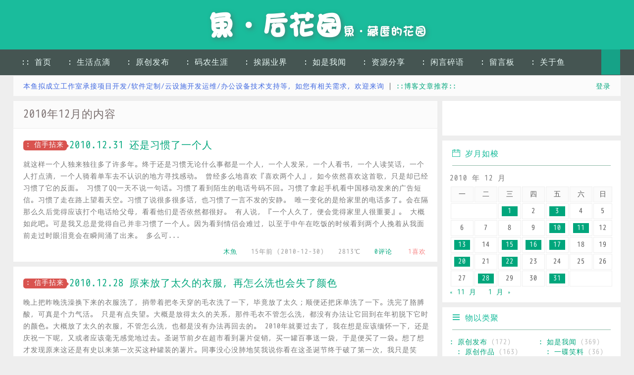

--- FILE ---
content_type: text/html; charset=UTF-8
request_url: https://blog.iccfish.com/2010/12/
body_size: 24911
content:
<!DOCTYPE html>
<html>
<head>
<meta charset="UTF-8">
<meta http-equiv="X-UA-Compatible" content="IE=edge">
<meta name="viewport" content="width=device-width, initial-scale=1.0, user-scalable=0, minimum-scale=1.0, maximum-scale=1.0">
<meta http-equiv="Cache-Control" content="no-siteapp" />
<title>12 月 &#8211; 2010 &#8211; 魚·后花园</title>
<script>
window._deel = {name: '魚·后花园',url: '/wp-content/themes/yusi1.0', ajaxpager: '', commenton: 0, roll: [0,0]}
</script>
<meta name='robots' content='max-image-preview:large' />
<meta name="dlm-version" content="5.1.6"><link rel='dns-prefetch' href='//ssl-static.fishlee.net' />
<style id='wp-img-auto-sizes-contain-inline-css' type='text/css'>
img:is([sizes=auto i],[sizes^="auto," i]){contain-intrinsic-size:3000px 1500px}
/*# sourceURL=wp-img-auto-sizes-contain-inline-css */
</style>
<style id='wp-emoji-styles-inline-css' type='text/css'>

	img.wp-smiley, img.emoji {
		display: inline !important;
		border: none !important;
		box-shadow: none !important;
		height: 1em !important;
		width: 1em !important;
		margin: 0 0.07em !important;
		vertical-align: -0.1em !important;
		background: none !important;
		padding: 0 !important;
	}
/*# sourceURL=wp-emoji-styles-inline-css */
</style>
<style id='wp-block-library-inline-css' type='text/css'>
:root{--wp-block-synced-color:#7a00df;--wp-block-synced-color--rgb:122,0,223;--wp-bound-block-color:var(--wp-block-synced-color);--wp-editor-canvas-background:#ddd;--wp-admin-theme-color:#007cba;--wp-admin-theme-color--rgb:0,124,186;--wp-admin-theme-color-darker-10:#006ba1;--wp-admin-theme-color-darker-10--rgb:0,107,160.5;--wp-admin-theme-color-darker-20:#005a87;--wp-admin-theme-color-darker-20--rgb:0,90,135;--wp-admin-border-width-focus:2px}@media (min-resolution:192dpi){:root{--wp-admin-border-width-focus:1.5px}}.wp-element-button{cursor:pointer}:root .has-very-light-gray-background-color{background-color:#eee}:root .has-very-dark-gray-background-color{background-color:#313131}:root .has-very-light-gray-color{color:#eee}:root .has-very-dark-gray-color{color:#313131}:root .has-vivid-green-cyan-to-vivid-cyan-blue-gradient-background{background:linear-gradient(135deg,#00d084,#0693e3)}:root .has-purple-crush-gradient-background{background:linear-gradient(135deg,#34e2e4,#4721fb 50%,#ab1dfe)}:root .has-hazy-dawn-gradient-background{background:linear-gradient(135deg,#faaca8,#dad0ec)}:root .has-subdued-olive-gradient-background{background:linear-gradient(135deg,#fafae1,#67a671)}:root .has-atomic-cream-gradient-background{background:linear-gradient(135deg,#fdd79a,#004a59)}:root .has-nightshade-gradient-background{background:linear-gradient(135deg,#330968,#31cdcf)}:root .has-midnight-gradient-background{background:linear-gradient(135deg,#020381,#2874fc)}:root{--wp--preset--font-size--normal:16px;--wp--preset--font-size--huge:42px}.has-regular-font-size{font-size:1em}.has-larger-font-size{font-size:2.625em}.has-normal-font-size{font-size:var(--wp--preset--font-size--normal)}.has-huge-font-size{font-size:var(--wp--preset--font-size--huge)}.has-text-align-center{text-align:center}.has-text-align-left{text-align:left}.has-text-align-right{text-align:right}.has-fit-text{white-space:nowrap!important}#end-resizable-editor-section{display:none}.aligncenter{clear:both}.items-justified-left{justify-content:flex-start}.items-justified-center{justify-content:center}.items-justified-right{justify-content:flex-end}.items-justified-space-between{justify-content:space-between}.screen-reader-text{border:0;clip-path:inset(50%);height:1px;margin:-1px;overflow:hidden;padding:0;position:absolute;width:1px;word-wrap:normal!important}.screen-reader-text:focus{background-color:#ddd;clip-path:none;color:#444;display:block;font-size:1em;height:auto;left:5px;line-height:normal;padding:15px 23px 14px;text-decoration:none;top:5px;width:auto;z-index:100000}html :where(.has-border-color){border-style:solid}html :where([style*=border-top-color]){border-top-style:solid}html :where([style*=border-right-color]){border-right-style:solid}html :where([style*=border-bottom-color]){border-bottom-style:solid}html :where([style*=border-left-color]){border-left-style:solid}html :where([style*=border-width]){border-style:solid}html :where([style*=border-top-width]){border-top-style:solid}html :where([style*=border-right-width]){border-right-style:solid}html :where([style*=border-bottom-width]){border-bottom-style:solid}html :where([style*=border-left-width]){border-left-style:solid}html :where(img[class*=wp-image-]){height:auto;max-width:100%}:where(figure){margin:0 0 1em}html :where(.is-position-sticky){--wp-admin--admin-bar--position-offset:var(--wp-admin--admin-bar--height,0px)}@media screen and (max-width:600px){html :where(.is-position-sticky){--wp-admin--admin-bar--position-offset:0px}}

/*# sourceURL=wp-block-library-inline-css */
</style><style id='global-styles-inline-css' type='text/css'>
:root{--wp--preset--aspect-ratio--square: 1;--wp--preset--aspect-ratio--4-3: 4/3;--wp--preset--aspect-ratio--3-4: 3/4;--wp--preset--aspect-ratio--3-2: 3/2;--wp--preset--aspect-ratio--2-3: 2/3;--wp--preset--aspect-ratio--16-9: 16/9;--wp--preset--aspect-ratio--9-16: 9/16;--wp--preset--color--black: #000000;--wp--preset--color--cyan-bluish-gray: #abb8c3;--wp--preset--color--white: #ffffff;--wp--preset--color--pale-pink: #f78da7;--wp--preset--color--vivid-red: #cf2e2e;--wp--preset--color--luminous-vivid-orange: #ff6900;--wp--preset--color--luminous-vivid-amber: #fcb900;--wp--preset--color--light-green-cyan: #7bdcb5;--wp--preset--color--vivid-green-cyan: #00d084;--wp--preset--color--pale-cyan-blue: #8ed1fc;--wp--preset--color--vivid-cyan-blue: #0693e3;--wp--preset--color--vivid-purple: #9b51e0;--wp--preset--gradient--vivid-cyan-blue-to-vivid-purple: linear-gradient(135deg,rgb(6,147,227) 0%,rgb(155,81,224) 100%);--wp--preset--gradient--light-green-cyan-to-vivid-green-cyan: linear-gradient(135deg,rgb(122,220,180) 0%,rgb(0,208,130) 100%);--wp--preset--gradient--luminous-vivid-amber-to-luminous-vivid-orange: linear-gradient(135deg,rgb(252,185,0) 0%,rgb(255,105,0) 100%);--wp--preset--gradient--luminous-vivid-orange-to-vivid-red: linear-gradient(135deg,rgb(255,105,0) 0%,rgb(207,46,46) 100%);--wp--preset--gradient--very-light-gray-to-cyan-bluish-gray: linear-gradient(135deg,rgb(238,238,238) 0%,rgb(169,184,195) 100%);--wp--preset--gradient--cool-to-warm-spectrum: linear-gradient(135deg,rgb(74,234,220) 0%,rgb(151,120,209) 20%,rgb(207,42,186) 40%,rgb(238,44,130) 60%,rgb(251,105,98) 80%,rgb(254,248,76) 100%);--wp--preset--gradient--blush-light-purple: linear-gradient(135deg,rgb(255,206,236) 0%,rgb(152,150,240) 100%);--wp--preset--gradient--blush-bordeaux: linear-gradient(135deg,rgb(254,205,165) 0%,rgb(254,45,45) 50%,rgb(107,0,62) 100%);--wp--preset--gradient--luminous-dusk: linear-gradient(135deg,rgb(255,203,112) 0%,rgb(199,81,192) 50%,rgb(65,88,208) 100%);--wp--preset--gradient--pale-ocean: linear-gradient(135deg,rgb(255,245,203) 0%,rgb(182,227,212) 50%,rgb(51,167,181) 100%);--wp--preset--gradient--electric-grass: linear-gradient(135deg,rgb(202,248,128) 0%,rgb(113,206,126) 100%);--wp--preset--gradient--midnight: linear-gradient(135deg,rgb(2,3,129) 0%,rgb(40,116,252) 100%);--wp--preset--font-size--small: 13px;--wp--preset--font-size--medium: 20px;--wp--preset--font-size--large: 36px;--wp--preset--font-size--x-large: 42px;--wp--preset--spacing--20: 0.44rem;--wp--preset--spacing--30: 0.67rem;--wp--preset--spacing--40: 1rem;--wp--preset--spacing--50: 1.5rem;--wp--preset--spacing--60: 2.25rem;--wp--preset--spacing--70: 3.38rem;--wp--preset--spacing--80: 5.06rem;--wp--preset--shadow--natural: 6px 6px 9px rgba(0, 0, 0, 0.2);--wp--preset--shadow--deep: 12px 12px 50px rgba(0, 0, 0, 0.4);--wp--preset--shadow--sharp: 6px 6px 0px rgba(0, 0, 0, 0.2);--wp--preset--shadow--outlined: 6px 6px 0px -3px rgb(255, 255, 255), 6px 6px rgb(0, 0, 0);--wp--preset--shadow--crisp: 6px 6px 0px rgb(0, 0, 0);}:where(.is-layout-flex){gap: 0.5em;}:where(.is-layout-grid){gap: 0.5em;}body .is-layout-flex{display: flex;}.is-layout-flex{flex-wrap: wrap;align-items: center;}.is-layout-flex > :is(*, div){margin: 0;}body .is-layout-grid{display: grid;}.is-layout-grid > :is(*, div){margin: 0;}:where(.wp-block-columns.is-layout-flex){gap: 2em;}:where(.wp-block-columns.is-layout-grid){gap: 2em;}:where(.wp-block-post-template.is-layout-flex){gap: 1.25em;}:where(.wp-block-post-template.is-layout-grid){gap: 1.25em;}.has-black-color{color: var(--wp--preset--color--black) !important;}.has-cyan-bluish-gray-color{color: var(--wp--preset--color--cyan-bluish-gray) !important;}.has-white-color{color: var(--wp--preset--color--white) !important;}.has-pale-pink-color{color: var(--wp--preset--color--pale-pink) !important;}.has-vivid-red-color{color: var(--wp--preset--color--vivid-red) !important;}.has-luminous-vivid-orange-color{color: var(--wp--preset--color--luminous-vivid-orange) !important;}.has-luminous-vivid-amber-color{color: var(--wp--preset--color--luminous-vivid-amber) !important;}.has-light-green-cyan-color{color: var(--wp--preset--color--light-green-cyan) !important;}.has-vivid-green-cyan-color{color: var(--wp--preset--color--vivid-green-cyan) !important;}.has-pale-cyan-blue-color{color: var(--wp--preset--color--pale-cyan-blue) !important;}.has-vivid-cyan-blue-color{color: var(--wp--preset--color--vivid-cyan-blue) !important;}.has-vivid-purple-color{color: var(--wp--preset--color--vivid-purple) !important;}.has-black-background-color{background-color: var(--wp--preset--color--black) !important;}.has-cyan-bluish-gray-background-color{background-color: var(--wp--preset--color--cyan-bluish-gray) !important;}.has-white-background-color{background-color: var(--wp--preset--color--white) !important;}.has-pale-pink-background-color{background-color: var(--wp--preset--color--pale-pink) !important;}.has-vivid-red-background-color{background-color: var(--wp--preset--color--vivid-red) !important;}.has-luminous-vivid-orange-background-color{background-color: var(--wp--preset--color--luminous-vivid-orange) !important;}.has-luminous-vivid-amber-background-color{background-color: var(--wp--preset--color--luminous-vivid-amber) !important;}.has-light-green-cyan-background-color{background-color: var(--wp--preset--color--light-green-cyan) !important;}.has-vivid-green-cyan-background-color{background-color: var(--wp--preset--color--vivid-green-cyan) !important;}.has-pale-cyan-blue-background-color{background-color: var(--wp--preset--color--pale-cyan-blue) !important;}.has-vivid-cyan-blue-background-color{background-color: var(--wp--preset--color--vivid-cyan-blue) !important;}.has-vivid-purple-background-color{background-color: var(--wp--preset--color--vivid-purple) !important;}.has-black-border-color{border-color: var(--wp--preset--color--black) !important;}.has-cyan-bluish-gray-border-color{border-color: var(--wp--preset--color--cyan-bluish-gray) !important;}.has-white-border-color{border-color: var(--wp--preset--color--white) !important;}.has-pale-pink-border-color{border-color: var(--wp--preset--color--pale-pink) !important;}.has-vivid-red-border-color{border-color: var(--wp--preset--color--vivid-red) !important;}.has-luminous-vivid-orange-border-color{border-color: var(--wp--preset--color--luminous-vivid-orange) !important;}.has-luminous-vivid-amber-border-color{border-color: var(--wp--preset--color--luminous-vivid-amber) !important;}.has-light-green-cyan-border-color{border-color: var(--wp--preset--color--light-green-cyan) !important;}.has-vivid-green-cyan-border-color{border-color: var(--wp--preset--color--vivid-green-cyan) !important;}.has-pale-cyan-blue-border-color{border-color: var(--wp--preset--color--pale-cyan-blue) !important;}.has-vivid-cyan-blue-border-color{border-color: var(--wp--preset--color--vivid-cyan-blue) !important;}.has-vivid-purple-border-color{border-color: var(--wp--preset--color--vivid-purple) !important;}.has-vivid-cyan-blue-to-vivid-purple-gradient-background{background: var(--wp--preset--gradient--vivid-cyan-blue-to-vivid-purple) !important;}.has-light-green-cyan-to-vivid-green-cyan-gradient-background{background: var(--wp--preset--gradient--light-green-cyan-to-vivid-green-cyan) !important;}.has-luminous-vivid-amber-to-luminous-vivid-orange-gradient-background{background: var(--wp--preset--gradient--luminous-vivid-amber-to-luminous-vivid-orange) !important;}.has-luminous-vivid-orange-to-vivid-red-gradient-background{background: var(--wp--preset--gradient--luminous-vivid-orange-to-vivid-red) !important;}.has-very-light-gray-to-cyan-bluish-gray-gradient-background{background: var(--wp--preset--gradient--very-light-gray-to-cyan-bluish-gray) !important;}.has-cool-to-warm-spectrum-gradient-background{background: var(--wp--preset--gradient--cool-to-warm-spectrum) !important;}.has-blush-light-purple-gradient-background{background: var(--wp--preset--gradient--blush-light-purple) !important;}.has-blush-bordeaux-gradient-background{background: var(--wp--preset--gradient--blush-bordeaux) !important;}.has-luminous-dusk-gradient-background{background: var(--wp--preset--gradient--luminous-dusk) !important;}.has-pale-ocean-gradient-background{background: var(--wp--preset--gradient--pale-ocean) !important;}.has-electric-grass-gradient-background{background: var(--wp--preset--gradient--electric-grass) !important;}.has-midnight-gradient-background{background: var(--wp--preset--gradient--midnight) !important;}.has-small-font-size{font-size: var(--wp--preset--font-size--small) !important;}.has-medium-font-size{font-size: var(--wp--preset--font-size--medium) !important;}.has-large-font-size{font-size: var(--wp--preset--font-size--large) !important;}.has-x-large-font-size{font-size: var(--wp--preset--font-size--x-large) !important;}
/*# sourceURL=global-styles-inline-css */
</style>

<style id='classic-theme-styles-inline-css' type='text/css'>
/*! This file is auto-generated */
.wp-block-button__link{color:#fff;background-color:#32373c;border-radius:9999px;box-shadow:none;text-decoration:none;padding:calc(.667em + 2px) calc(1.333em + 2px);font-size:1.125em}.wp-block-file__button{background:#32373c;color:#fff;text-decoration:none}
/*# sourceURL=/wp-includes/css/classic-themes.min.css */
</style>
<link rel='stylesheet' id='pure-highlightjs-style-css' href='https://blog.iccfish.com/wp-content/plugins/Pure-Highlightjs-1.0/highlight/styles/default.css?ver=0.9.2' type='text/css' media='all' />
<link rel='stylesheet' id='pure-highlightjs-css-css' href='https://blog.iccfish.com/wp-content/plugins/Pure-Highlightjs-1.0/assets/pure-highlight.css?ver=0.1.0' type='text/css' media='all' />
<link rel='stylesheet' id='drawit-css-css' href='https://blog.iccfish.com/wp-content/plugins/drawit/css/drawit.min.css?ver=1.1.3' type='text/css' media='all' />
<link rel='stylesheet' id='smartideo_css-css' href='https://blog.iccfish.com/wp-content/plugins/smartideo/static/smartideo.css?ver=2.8.1' type='text/css' media='screen' />
<link rel='stylesheet' id='toc-screen-css' href='https://blog.iccfish.com/wp-content/plugins/table-of-contents-plus/screen.min.css?ver=2411.1' type='text/css' media='all' />
<style id='toc-screen-inline-css' type='text/css'>
div#toc_container {background: #F6F9F8;border: 1px solid #15A287;}div#toc_container p.toc_title {color: #00755E;}
/*# sourceURL=toc-screen-inline-css */
</style>
<link rel='stylesheet' id='style-css' href='https://blog.iccfish.com/wp-content/themes/yusi1.0/style.min.css?ver=20251215183832' type='text/css' media='all' />
<link rel='stylesheet' id='fa-css' href='//ssl-static.fishlee.net/libs/font-awesome/4.7.0/css/font-awesome.min.css?ver=4.7.0' type='text/css' media='all' />
<link rel='stylesheet' id='colorbox-css' href='//ssl-static.fishlee.net/resources/lib/colorbox/colorbox.min.css?ver=1.5.14' type='text/css' media='all' />
<link rel='stylesheet' id='fancybox-css' href='https://blog.iccfish.com/wp-content/plugins/easy-fancybox/fancybox/1.5.4/jquery.fancybox.min.css?ver=6.9' type='text/css' media='screen' />
<link rel='stylesheet' id='tablepress-default-css' href='https://blog.iccfish.com/wp-content/plugins/tablepress/css/build/default.css?ver=3.2.6' type='text/css' media='all' />
<script type="text/javascript" id="image-watermark-no-right-click-js-before">
/* <![CDATA[ */
var iwArgsNoRightClick = {"rightclick":"N","draganddrop":"N","devtools":"Y","enableToast":"Y","toastMessage":"This content is protected"};

//# sourceURL=image-watermark-no-right-click-js-before
/* ]]> */
</script>
<script type="text/javascript" src="https://blog.iccfish.com/wp-content/plugins/image-watermark/js/no-right-click.js?ver=2.0.3" id="image-watermark-no-right-click-js"></script>
<script type="text/javascript" src="//ssl-static.fishlee.net/libs/jquery/3.0.0/jquery-3.0.0.min.js?ver=3.0.0" id="jquery-js"></script>
<script type="text/javascript" src="//ssl-static.fishlee.net/resources/lib/colorbox/jquery.colorbox.min.js?ver=1.5.14" id="colorbox-js"></script>
<script type="text/javascript" src="https://blog.iccfish.com/wp-content/themes/yusi1.0/js/main.min.js?ver=20251215183832" id="default-js"></script>
<script type="text/javascript" id="quicktags-js-extra">
/* <![CDATA[ */
var quicktagsL10n = {"closeAllOpenTags":"\u5173\u95ed\u6240\u6709\u6253\u5f00\u7684\u6807\u7b7e","closeTags":"\u5173\u95ed\u6807\u7b7e","enterURL":"\u8f93\u5165 URL","enterImageURL":"\u8f93\u5165\u56fe\u7247 URL","enterImageDescription":"\u8f93\u5165\u56fe\u7247\u7684\u63cf\u8ff0","textdirection":"\u6587\u672c\u65b9\u5411","toggleTextdirection":"\u5207\u6362\u7f16\u8f91\u5668\u6587\u672c\u4e66\u5199\u65b9\u5411","dfw":"\u4e13\u6ce8\u5199\u4f5c\u6a21\u5f0f","strong":"\u7c97\u4f53","strongClose":"\u5173\u95ed\u7c97\u4f53\u6807\u7b7e","em":"\u659c\u4f53","emClose":"\u5173\u95ed\u659c\u4f53\u6807\u7b7e","link":"\u63d2\u5165\u94fe\u63a5","blockquote":"\u6bb5\u843d\u5f15\u7528","blockquoteClose":"\u5173\u95ed\u6bb5\u843d\u5f15\u7528\u6807\u7b7e","del":"\u5220\u9664\u7684\u6587\u5b57\uff08\u5220\u9664\u7ebf\uff09","delClose":"\u5173\u95ed\u5220\u9664\u7ebf\u6807\u7b7e","ins":"\u63d2\u5165\u7684\u6587\u5b57","insClose":"\u5173\u95ed\u63d2\u5165\u7684\u6587\u5b57\u6807\u7b7e","image":"\u63d2\u5165\u56fe\u7247","ul":"\u9879\u76ee\u7b26\u53f7\u5217\u8868","ulClose":"\u5173\u95ed\u9879\u76ee\u7b26\u53f7\u5217\u8868\u6807\u7b7e","ol":"\u7f16\u53f7\u5217\u8868","olClose":"\u5173\u95ed\u7f16\u53f7\u5217\u8868\u6807\u7b7e","li":"\u5217\u8868\u9879\u76ee","liClose":"\u5173\u95ed\u5217\u8868\u9879\u76ee\u6807\u7b7e","code":"\u4ee3\u7801","codeClose":"\u5173\u95ed\u4ee3\u7801\u6807\u7b7e","more":"\u63d2\u5165\u300cMore\u300d\u6807\u7b7e"};
//# sourceURL=quicktags-js-extra
/* ]]> */
</script>
<script type="text/javascript" src="https://blog.iccfish.com/wp-includes/js/quicktags.min.js?ver=6.9" id="quicktags-js"></script>
<script type="text/javascript" id="quicktags_drawit-js-extra">
/* <![CDATA[ */
var drawitFE = {"mediaupload":"https://blog.iccfish.com/wp-admin//media-upload.php"};
//# sourceURL=quicktags_drawit-js-extra
/* ]]> */
</script>
<script type="text/javascript" src="https://blog.iccfish.com/wp-content/plugins/drawit/js/qt-btn.js?ver=1.1.3" id="quicktags_drawit-js"></script>
<link rel="https://api.w.org/" href="https://blog.iccfish.com/wp-json/" /><meta name="keywords" content="2010  12 月">
<meta name="description" content="魚·后花园'2010  12 月'">
<!--[if lt IE 9]><script src="https://blog.iccfish.com/wp-content/themes/yusi1.0/js/html5.js"></script><![endif]-->
<link rel='stylesheet' id='themify-icons-css' href='https://blog.iccfish.com/wp-content/plugins/themify-icons/assets/themify-icons/themify-icons.css?ver=2.0.4' type='text/css' media='all' />
</head>
<body class="archive date wp-theme-yusi10">
<div id='wx_logo' style='margin:0 auto;display:none;'><img src='//ssl-static.fishlee.net/content/images/ifish-300x300.jpg' /></div>
<header id="header" class="header">
<div class="container-inner">
 <div class="yusi-logo">
		<a href="/">
			<h1>
				<span class="yusi-mono">魚·后花园</span>
				<span class="yusi-bloger">魚·藏匿的花园</span>
			</h1>
		</a>
	</div>
</div>

	<div id="nav-header" class="navbar">
		<ul class="nav">
			<li id="menu-item-1859" class="menu-item menu-item-type-custom menu-item-object-custom menu-item-has-children menu-item-1859"><a href="/">:: 首页</a>
<ul class="sub-menu">
	<li id="menu-item-1789" class="menu-item menu-item-type-custom menu-item-object-custom menu-item-1789"><a href="https://www.fishlee.net"><i class="themify-menu-icon ti-home"></i> :: 鱼的花园</a></li>
	<li id="menu-item-4604" class="menu-item menu-item-type-custom menu-item-object-custom menu-item-4604"><a href="https://weibo.com/imcfish">:: 鱼的微博</a></li>
	<li id="menu-item-4605" class="menu-item menu-item-type-custom menu-item-object-custom menu-item-4605"><a href="https://forum.iccfish.com/">:: 鱼的论坛</a></li>
	<li id="menu-item-1792" class="menu-item menu-item-type-custom menu-item-object-custom menu-item-1792"><a href="https://ask.iccfish.com/">:: 问答社区</a></li>
	<li id="menu-item-4602" class="menu-item menu-item-type-custom menu-item-object-custom menu-item-4602"><a href="https://github.com/iccfish/"><i class="themify-menu-icon ti-github"></i> :: Github</a></li>
	<li id="menu-item-1791" class="menu-item menu-item-type-custom menu-item-object-custom menu-item-1791"><a href="https://gitea.fishlee.net/"><i class="themify-menu-icon ti-github"></i> :: 源码仓库</a></li>
	<li id="menu-item-4603" class="menu-item menu-item-type-custom menu-item-object-custom menu-item-4603"><a href="https://gitee.com/ifish">:: 码云(Gitee)</a></li>
</ul>
</li>
<li id="menu-item-72" class="menu-item menu-item-type-taxonomy menu-item-object-category menu-item-has-children menu-item-72"><a href="https://blog.iccfish.com/category/life/">: 生活点滴</a>
<ul class="sub-menu">
	<li id="menu-item-73" class="menu-item menu-item-type-taxonomy menu-item-object-category menu-item-73"><a href="https://blog.iccfish.com/category/life/words/">: 信手拈来</a></li>
	<li id="menu-item-75" class="menu-item menu-item-type-taxonomy menu-item-object-category menu-item-75"><a href="https://blog.iccfish.com/category/life/story/">: 纯属虚构</a></li>
	<li id="menu-item-2202" class="menu-item menu-item-type-taxonomy menu-item-object-category menu-item-2202"><a href="https://blog.iccfish.com/category/life/photos/">: 影像记忆</a></li>
	<li id="menu-item-76" class="menu-item menu-item-type-taxonomy menu-item-object-category menu-item-76"><a href="https://blog.iccfish.com/category/life/media/">: 耳濡目染</a></li>
	<li id="menu-item-77" class="menu-item menu-item-type-taxonomy menu-item-object-category menu-item-77"><a href="https://blog.iccfish.com/category/life/truth/">: 记事年代</a></li>
</ul>
</li>
<li id="menu-item-103" class="menu-item menu-item-type-taxonomy menu-item-object-category menu-item-has-children menu-item-103"><a href="https://blog.iccfish.com/category/original/">: 原创发布</a>
<ul class="sub-menu">
	<li id="menu-item-104" class="menu-item menu-item-type-taxonomy menu-item-object-category menu-item-104"><a href="https://blog.iccfish.com/category/original/developed/">: 原创作品</a></li>
	<li id="menu-item-105" class="menu-item menu-item-type-taxonomy menu-item-object-category menu-item-105"><a href="https://blog.iccfish.com/category/original/mod/">: 汉化/修改作品</a></li>
</ul>
</li>
<li id="menu-item-78" class="menu-item menu-item-type-taxonomy menu-item-object-category menu-item-has-children menu-item-78"><a href="https://blog.iccfish.com/category/coding/">: 码农生涯</a>
<ul class="sub-menu">
	<li id="menu-item-79" class="menu-item menu-item-type-taxonomy menu-item-object-category menu-item-has-children menu-item-79"><a href="https://blog.iccfish.com/category/coding/dotnet/">: DOT.NET</a>
	<ul class="sub-menu">
		<li id="menu-item-1850" class="menu-item menu-item-type-taxonomy menu-item-object-category menu-item-1850"><a href="https://blog.iccfish.com/category/coding/dotnet/orm/">: ORM</a></li>
		<li id="menu-item-1852" class="menu-item menu-item-type-taxonomy menu-item-object-category menu-item-1852"><a href="https://blog.iccfish.com/category/coding/dotnet/winform/">: WinForm</a></li>
		<li id="menu-item-1851" class="menu-item menu-item-type-taxonomy menu-item-object-category menu-item-1851"><a href="https://blog.iccfish.com/category/coding/dotnet/web/">: WEBFORM/MVC</a></li>
	</ul>
</li>
	<li id="menu-item-81" class="menu-item menu-item-type-taxonomy menu-item-object-category menu-item-81"><a href="https://blog.iccfish.com/category/coding/fe/">: WEB前端</a></li>
	<li id="menu-item-82" class="menu-item menu-item-type-taxonomy menu-item-object-category menu-item-82"><a href="https://blog.iccfish.com/category/coding/tools/">: 开发工具</a></li>
	<li id="menu-item-83" class="menu-item menu-item-type-taxonomy menu-item-object-category menu-item-83"><a href="https://blog.iccfish.com/category/coding/db/">: 数据库</a></li>
	<li id="menu-item-91" class="menu-item menu-item-type-taxonomy menu-item-object-category menu-item-91"><a href="https://blog.iccfish.com/category/coding/android/">: 移动开发/Android</a></li>
	<li id="menu-item-92" class="menu-item menu-item-type-taxonomy menu-item-object-category menu-item-92"><a href="https://blog.iccfish.com/category/coding/dev_wp/">: 移动开发/WP</a></li>
	<li id="menu-item-1748" class="menu-item menu-item-type-taxonomy menu-item-object-category menu-item-1748"><a href="https://blog.iccfish.com/category/coding/network/">: 网络技术</a></li>
	<li id="menu-item-1750" class="menu-item menu-item-type-taxonomy menu-item-object-category menu-item-1750"><a href="https://blog.iccfish.com/category/coding/security/">: 软件安全</a></li>
	<li id="menu-item-1746" class="menu-item menu-item-type-taxonomy menu-item-object-category menu-item-1746"><a href="https://blog.iccfish.com/category/coding/other/">: 其它相关</a></li>
</ul>
</li>
<li id="menu-item-67" class="menu-item menu-item-type-taxonomy menu-item-object-category menu-item-has-children menu-item-67"><a href="https://blog.iccfish.com/category/it/">: 挨踢业界</a>
<ul class="sub-menu">
	<li id="menu-item-68" class="menu-item menu-item-type-taxonomy menu-item-object-category menu-item-68"><a href="https://blog.iccfish.com/category/it/ih/">: 智慧家庭</a></li>
	<li id="menu-item-69" class="menu-item menu-item-type-taxonomy menu-item-object-category menu-item-69"><a href="https://blog.iccfish.com/category/it/hw/">: 硬件/HW</a></li>
	<li id="menu-item-70" class="menu-item menu-item-type-taxonomy menu-item-object-category menu-item-70"><a href="https://blog.iccfish.com/category/it/os/">: 系统/OS</a></li>
	<li id="menu-item-4031" class="menu-item menu-item-type-taxonomy menu-item-object-category menu-item-4031"><a href="https://blog.iccfish.com/category/it/sysop/">: 服务器运维</a></li>
	<li id="menu-item-71" class="menu-item menu-item-type-taxonomy menu-item-object-category menu-item-has-children menu-item-71"><a href="https://blog.iccfish.com/category/it/soft/">: 软件/SOFT</a>
	<ul class="sub-menu">
		<li id="menu-item-1848" class="menu-item menu-item-type-taxonomy menu-item-object-category menu-item-1848"><a href="https://blog.iccfish.com/category/it/soft/chromeext/">: Chrome扩展</a></li>
		<li id="menu-item-1849" class="menu-item menu-item-type-taxonomy menu-item-object-category menu-item-1849"><a href="https://blog.iccfish.com/category/it/soft/ffaddon/">: Firefox扩展</a></li>
	</ul>
</li>
	<li id="menu-item-1743" class="menu-item menu-item-type-taxonomy menu-item-object-category menu-item-1743"><a href="https://blog.iccfish.com/category/it/netlife/">: 网络/NET</a></li>
	<li id="menu-item-1752" class="menu-item menu-item-type-taxonomy menu-item-object-category menu-item-1752"><a href="https://blog.iccfish.com/category/it/mzone/">: 移动生活/MOBILE</a></li>
</ul>
</li>
<li id="menu-item-63" class="menu-item menu-item-type-taxonomy menu-item-object-category menu-item-has-children menu-item-63"><a href="https://blog.iccfish.com/category/fav/">: 如是我闻</a>
<ul class="sub-menu">
	<li id="menu-item-66" class="menu-item menu-item-type-taxonomy menu-item-object-category menu-item-66"><a href="https://blog.iccfish.com/category/fav/article/">: 那些美丽</a></li>
	<li id="menu-item-64" class="menu-item menu-item-type-taxonomy menu-item-object-category menu-item-64"><a href="https://blog.iccfish.com/category/fav/jokes/">: 一碟笑料</a></li>
	<li id="menu-item-65" class="menu-item menu-item-type-taxonomy menu-item-object-category menu-item-65"><a href="https://blog.iccfish.com/category/fav/comic/">: 看字识图</a></li>
	<li id="menu-item-1755" class="menu-item menu-item-type-taxonomy menu-item-object-category menu-item-1755"><a href="https://blog.iccfish.com/category/fav/%e6%b4%bb%e7%9d%80/">: 活着</a></li>
	<li id="menu-item-1756" class="menu-item menu-item-type-taxonomy menu-item-object-category menu-item-1756"><a href="https://blog.iccfish.com/category/fav/career/">: 事业/职场</a></li>
	<li id="menu-item-1758" class="menu-item menu-item-type-taxonomy menu-item-object-category menu-item-1758"><a href="https://blog.iccfish.com/category/fav/sortof/">: 杂七杂八</a></li>
</ul>
</li>
<li id="menu-item-84" class="menu-item menu-item-type-taxonomy menu-item-object-category menu-item-has-children menu-item-84"><a href="https://blog.iccfish.com/category/share/">: 资源分享</a>
<ul class="sub-menu">
	<li id="menu-item-85" class="menu-item menu-item-type-taxonomy menu-item-object-category menu-item-85"><a href="https://blog.iccfish.com/category/share/m_m/">: 影音资源</a></li>
</ul>
</li>
<li id="menu-item-1922" class="menu-item menu-item-type-post_type menu-item-object-page menu-item-1922"><a href="https://blog.iccfish.com/microwb/">: 闲言碎语</a></li>
<li id="menu-item-4528" class="menu-item menu-item-type-post_type menu-item-object-page menu-item-4528"><a href="https://blog.iccfish.com/guestbook/">: 留言板</a></li>
<li id="menu-item-87" class="menu-item menu-item-type-post_type menu-item-object-page menu-item-has-children menu-item-87"><a href="https://blog.iccfish.com/about/">: 关于鱼</a>
<ul class="sub-menu">
	<li id="menu-item-90" class="menu-item menu-item-type-post_type menu-item-object-page menu-item-90"><a href="https://blog.iccfish.com/about/to-my-dear-friends/">: 致亲爱的朋友们</a></li>
	<li id="menu-item-89" class="menu-item menu-item-type-post_type menu-item-object-page menu-item-89"><a href="https://blog.iccfish.com/about/donate/">: 赞助木鱼</a></li>
	<li id="menu-item-88" class="menu-item menu-item-type-post_type menu-item-object-page menu-item-88"><a href="https://blog.iccfish.com/about/boards/">: 留言板</a></li>
</ul>
</li>
<li style="float:right;overflow:visible;">
					<div class="toggle-search"><i class="fa fa-search"></i></div>
<div class="search-expand" style="display: none;"><div class="search-expand-inner"><form method="get" class="searchform themeform" onsubmit="location.href='https://blog.iccfish.com/search/' + encodeURIComponent(this.s.value); return false;" action="/"><div> <input type="ext" class="search" name="s" placeholder="搜索..." x-webkit-speech lang="zh-CN" /></div></form></div></div>
</li>
		</ul>
	</div>
	</div>
</header>
<section class="container"><div class="speedbar">
					<div class="pull-right">
				<i class="fa fa-user"></i> <a href="https://blog.iccfish.com/wp-login.php">登录</a>			</div>
				<div class="toptip"><strong class="text-success"><i class="fa fa-volume-up"></i> </strong> <span style="font-weight:bold;color:royalblue;">本鱼拟成立工作室承接项目开发/软件定制/云设施开发运维/办公设备技术支持等，如您有相关需求，欢迎来询</span> | <a href="/2016/04/12/most-recommend-posts/" target="_blank">::博客文章推荐::</a> </div>
	</div>
	<div class="content-wrap">
	<div class="content">
		<header class="archive-header"> 
			<h1>2010年12月的内容</h1>
		</header>
		        <article class="excerpt excerpt-nothumbnail">
        <header><a class="label label-important" href="https://blog.iccfish.com/category/life/words/">: 信手拈来<i class="label-arrow"></i></a><h2><a target="_blank" href="https://blog.iccfish.com/2010/12/31/qq_1293728539_2010-12-31-%e8%bf%98%e6%98%af%e4%b9%a0%e6%83%af%e4%ba%86%e4%b8%80%e4%b8%aa%e4%ba%ba/"
                       title="2010.12.31 还是习惯了一个人">2010.12.31 还是习惯了一个人                     </a></h2>
        </header>
                <span
            class="note"> 就这样一个人独来独往多了许多年。终于还是习惯无论什么事都是一个人，一个人发呆，一个人看书，一个人读笑话，一个人打点滴，一个人骑着单车去不认识的地方寻找感动。
曾经多么地喜欢『喜欢两个人』，如今依然喜欢这首歌，只是却已经习惯了它的反面。

习惯了QQ一天不说一句话。习惯了看到陌生的电话号码不回。习惯了拿起手机看中国移动发来的广告短信。习惯了走在路上望着天空。习惯了说很多很多话，也习惯了一言不发的安静。
唯一变化的是给家里的电话多了。会在隔那么久后觉得应该打个电话给父母，看看他们是否依然都很好。

有人说，『一个人久了，便会觉得家里人很重要』。
大概如此吧。可是我又总是觉得自己并非习惯了一个人。因为看到情侣会难过，以至于中午在吃饭的时候看到两个人挽着从我面前走过时眼泪竟会在瞬间涌了出来。
多么可...</span>

        <p class="auth-span">
                            <span class="muted"><i class="fa fa-user"></i> <a
                        href="https://blog.iccfish.com/author/ifish/">木魚</a></span>
                        <span class="muted"><i
                class="fa fa-clock-o"></i> 15年前 (2010-12-30)                </span>            <span class="muted"><i class="fa fa-eye"></i> 2813℃                </span>            <span class="muted"><i class="fa fa-comments-o"></i> <a target="_blank" href="https://blog.iccfish.com/2010/12/31/qq_1293728539_2010-12-31-%e8%bf%98%e6%98%af%e4%b9%a0%e6%83%af%e4%ba%86%e4%b8%80%e4%b8%aa%e4%ba%ba/#respond">0评论</a></span>            <span class="muted">
                <a href="javascript:;" data-action="ding" data-id="1314" id="Addlike"
                   class="action"><i
                        class="fa fa-heart-o"></i><span
                        class="count">1</span>喜欢</a></span></p>
    </article>
        <article class="excerpt excerpt-nothumbnail">
        <header><a class="label label-important" href="https://blog.iccfish.com/category/life/words/">: 信手拈来<i class="label-arrow"></i></a><h2><a target="_blank" href="https://blog.iccfish.com/2010/12/28/qq_1293468798_2010-12-28-%e5%8e%9f%e6%9d%a5%e6%94%be%e4%ba%86%e5%a4%aa%e4%b9%85%e7%9a%84%e8%a1%a3%e6%9c%8d%ef%bc%8c%e5%86%8d%e6%80%8e%e4%b9%88%e6%b4%97%e4%b9%9f%e4%bc%9a%e5%a4%b1%e4%ba%86%e9%a2%9c/"
                       title="2010.12.28 原来放了太久的衣服，再怎么洗也会失了颜色">2010.12.28 原来放了太久的衣服，再怎么洗也会失了颜色                     </a></h2>
        </header>
                <span
            class="note"> 晚上把昨晚洗澡换下来的衣服洗了，捎带着把冬天穿的毛衣洗了一下，毕竟放了太久；顺便还把床单洗了一下。洗完了胳膊酸，可真是个力气活。
只是有点失望。大概是放得太久的关系，那件毛衣不管怎么洗，都没有办法让它回到在年初脱下它时的颜色。大概放了太久的衣服，不管怎么洗，也都是没有办法再回去的。

2010年就要过去了，我在想是应该缅怀一下，还是庆祝一下呢，又或者应该毫无感觉地过去。圣诞节前夕在超市看到薯片促销，买一罐百事送一袋，于是便买了一袋。想了想才发现原来这还是有史以来第一次买这种罐装的薯片。同事没心没肺地笑我说你看在这圣诞节终于破了第一次，我只是笑笑。
二十多个圣诞节，没有一个跟我有关系，算得是二十多年来最不开心的一个吧——在我还不知道圣诞节的时候，那时候也并不算的不好。
就这样吧。希望2011年...</span>

        <p class="auth-span">
                            <span class="muted"><i class="fa fa-user"></i> <a
                        href="https://blog.iccfish.com/author/ifish/">木魚</a></span>
                        <span class="muted"><i
                class="fa fa-clock-o"></i> 15年前 (2010-12-28)                </span>            <span class="muted"><i class="fa fa-eye"></i> 2564℃                </span>            <span class="muted"><i class="fa fa-comments-o"></i> <a target="_blank" href="https://blog.iccfish.com/2010/12/28/qq_1293468798_2010-12-28-%e5%8e%9f%e6%9d%a5%e6%94%be%e4%ba%86%e5%a4%aa%e4%b9%85%e7%9a%84%e8%a1%a3%e6%9c%8d%ef%bc%8c%e5%86%8d%e6%80%8e%e4%b9%88%e6%b4%97%e4%b9%9f%e4%bc%9a%e5%a4%b1%e4%ba%86%e9%a2%9c/#respond">0评论</a></span>            <span class="muted">
                <a href="javascript:;" data-action="ding" data-id="1313" id="Addlike"
                   class="action"><i
                        class="fa fa-heart-o"></i><span
                        class="count">0</span>喜欢</a></span></p>
    </article>
        <article class="excerpt excerpt-nothumbnail">
        <header><a class="label label-important" href="https://blog.iccfish.com/category/life/words/">: 信手拈来<i class="label-arrow"></i></a><h2><a target="_blank" href="https://blog.iccfish.com/2010/12/22/qq_1292948956_2010-12-22-%e5%90%ac%e6%b5%b7/"
                       title="2010.12.22 听海">2010.12.22 听海                     </a></h2>
        </header>
                <span
            class="note"> 1，今天是冬至。传说中的。下班前总裁助理突然冲进办公室跟我说，『今天是冬至记得吃汤圆！』我：『。。。。』
2，不过我还是没吃汤圆。一个人煮汤圆，没有多少意思，不太愿意。
3，圣诞节快来了。翻了翻日历，星期六。挺好的，休息的日子。只是不太喜欢圣诞节。对于这些节日来说，除了让我认识到原来自己还是一个人之外，没有任何意义。
4，晚上下班手机落在办公室。回到家的时候才想起来，放下电脑包折回公司拿。站在公司的玻璃门前才发觉，原来门禁卡还放在小窝的电脑包中。
5，其实手机最大的用处是闹钟。如果晚上有人找我怎么办。可是根据概率统计这种可能性几乎为零，却又不禁开始做起一点点小梦。然后我开始猜想，明早拿到手机时，究竟是看到有人没找到我难过呢，还是没有任何动静更难过呢。


本日志备份自 QQ 空间，原文地址：...</span>

        <p class="auth-span">
                            <span class="muted"><i class="fa fa-user"></i> <a
                        href="https://blog.iccfish.com/author/ifish/">木魚</a></span>
                        <span class="muted"><i
                class="fa fa-clock-o"></i> 15年前 (2010-12-22)                </span>            <span class="muted"><i class="fa fa-eye"></i> 3164℃                </span>            <span class="muted"><i class="fa fa-comments-o"></i> <a target="_blank" href="https://blog.iccfish.com/2010/12/22/qq_1292948956_2010-12-22-%e5%90%ac%e6%b5%b7/#comments">4评论</a></span>            <span class="muted">
                <a href="javascript:;" data-action="ding" data-id="1312" id="Addlike"
                   class="action"><i
                        class="fa fa-heart-o"></i><span
                        class="count">0</span>喜欢</a></span></p>
    </article>
        <article class="excerpt excerpt-nothumbnail">
        <header><a class="label label-important" href="https://blog.iccfish.com/category/fav/article/">: 那些美丽<i class="label-arrow"></i></a><h2><a target="_blank" href="https://blog.iccfish.com/2010/12/20/qq_1292818320_2010-12-20-%e9%82%a3%e4%ba%9b%e5%96%9c%e6%ac%a2%e7%9a%84%e5%be%ae%e5%8d%9a%e2%91%a1%ef%bc%9a%e9%82%a3%e4%ba%9b%e7%bb%99%e4%b8%8d%e5%bc%80%e5%bf%83%e7%9a%84%e4%ba%ba%e7%9c%8b%e7%9a%84/"
                       title="2010.12.20 那些喜欢的微博②：那些给不开心的人看的句子">2010.12.20 那些喜欢的微博②：那些给不开心的人看的句子                     </a></h2>
        </header>
                <span
            class="note"> 有位朋友曾经对我说，『看什么笑话啊，那些都是给不开心的人看的。』
有些语言粗俗。但有时候语言粗俗才能带来那样的效果。
所以。忍了。




1.将薪比薪的想一下，算了，不想活了。
2.我和脂肪做斗争，差点没牺牲。
3.握不住的沙，干脆扬了它。
4.每当遇到困难的时候，我就念藏经：噢嘛呢哞嘛哄。
5.路见不平一声吼，吼完继续往前走。
6. 明月几时有，自己抬头瞅。
7.广告看的好好的，突然蹦出个电视剧。
8.喜欢我一下下，会死啊？！

1.每个月总有那么三十几天不想上班!&nbsp;
3.给自己个英文名，叫压力山大。
4.自从得了神经病，整个人精神多了&nbsp;
5.旅行就是从自己活腻的地方到别人活腻的地方去。
6.消防车再不来，火就要灭了啊&nbsp;
7.养鱼挺麻烦的，每周要换一次水，我...</span>

        <p class="auth-span">
                            <span class="muted"><i class="fa fa-user"></i> <a
                        href="https://blog.iccfish.com/author/ifish/">木魚</a></span>
                        <span class="muted"><i
                class="fa fa-clock-o"></i> 15年前 (2010-12-20)                </span>            <span class="muted"><i class="fa fa-eye"></i> 2477℃                </span>            <span class="muted"><i class="fa fa-comments-o"></i> <a target="_blank" href="https://blog.iccfish.com/2010/12/20/qq_1292818320_2010-12-20-%e9%82%a3%e4%ba%9b%e5%96%9c%e6%ac%a2%e7%9a%84%e5%be%ae%e5%8d%9a%e2%91%a1%ef%bc%9a%e9%82%a3%e4%ba%9b%e7%bb%99%e4%b8%8d%e5%bc%80%e5%bf%83%e7%9a%84%e4%ba%ba%e7%9c%8b%e7%9a%84/#respond">0评论</a></span>            <span class="muted">
                <a href="javascript:;" data-action="ding" data-id="1311" id="Addlike"
                   class="action"><i
                        class="fa fa-heart-o"></i><span
                        class="count">0</span>喜欢</a></span></p>
    </article>
        <article class="excerpt excerpt-nothumbnail">
        <header><a class="label label-important" href="https://blog.iccfish.com/category/fav/article/">: 那些美丽<i class="label-arrow"></i></a><h2><a target="_blank" href="https://blog.iccfish.com/2010/12/17/qq_1292520032_2010-12-16-%e9%82%a3%e4%ba%9b%e5%96%9c%e6%ac%a2%e7%9a%84%e5%be%ae%e5%8d%9a%e2%91%a0%ef%bc%9a%e9%82%a3%e4%ba%9b%e7%be%8e%e4%b8%bd%e8%80%8c%e5%8a%a8%e4%ba%ba%e7%9a%84%e5%8f%a5%e5%ad%90/"
                       title="2010.12.16 那些喜欢的微博①：那些美丽而动人的句子">2010.12.16 那些喜欢的微博①：那些美丽而动人的句子                     </a></h2>
        </header>
                <span
            class="note"> 腾讯的微博注册有些日子了。说的少，听的多。看到喜欢的，做个标记。今天终于记起，花了些时间把它们都摘录下来。
&#8212;&#8212;&#8212;&#8212;&#8212;&#8212;&#8212;&#8212;&#8212;&#8212;&#8212;&#8212;&#8212;&#8212;&#8212;&#8212;&#8212;&#8212;&#8212;&#8212;&#8212;&#8212;&#8212;&#8212;&#8212;&#8212;&#8212;&#8212;&#8212;&#8212;&#8212;&#8212;&#8212;&#8212;&#8212;&#8212;&#8212;&#8212;&#8212;&#8212;&#8212;&#8212;&#...</span>

        <p class="auth-span">
                            <span class="muted"><i class="fa fa-user"></i> <a
                        href="https://blog.iccfish.com/author/ifish/">木魚</a></span>
                        <span class="muted"><i
                class="fa fa-clock-o"></i> 15年前 (2010-12-16)                </span>            <span class="muted"><i class="fa fa-eye"></i> 2988℃                </span>            <span class="muted"><i class="fa fa-comments-o"></i> <a target="_blank" href="https://blog.iccfish.com/2010/12/17/qq_1292520032_2010-12-16-%e9%82%a3%e4%ba%9b%e5%96%9c%e6%ac%a2%e7%9a%84%e5%be%ae%e5%8d%9a%e2%91%a0%ef%bc%9a%e9%82%a3%e4%ba%9b%e7%be%8e%e4%b8%bd%e8%80%8c%e5%8a%a8%e4%ba%ba%e7%9a%84%e5%8f%a5%e5%ad%90/#comments">1评论</a></span>            <span class="muted">
                <a href="javascript:;" data-action="ding" data-id="1310" id="Addlike"
                   class="action"><i
                        class="fa fa-heart-o"></i><span
                        class="count">0</span>喜欢</a></span></p>
    </article>
        <article class="excerpt excerpt-nothumbnail">
        <header><a class="label label-important" href="https://blog.iccfish.com/category/life/words/">: 信手拈来<i class="label-arrow"></i></a><h2><a target="_blank" href="https://blog.iccfish.com/2010/12/16/qq_1292431026_2010-12-15/"
                       title="2010.12.15">2010.12.15                     </a></h2>
        </header>
                <span
            class="note"> 下雪了。天很亮。树上都蒙上了一层薄纱。
雪花飘舞，静静的夜，沙沙声。

这一切都是我喜欢的东西。我喜欢雪，喜欢雪带来的浪漫。
很喜欢在雪中慢走，喜欢看雪后的世界，喜欢雪夜。

可是如今我却不喜欢这样的一切。我总是期待每个我喜欢的时刻，都会有人和我一起分享。
可是没有，真的没有。
所以这喜欢的一切却成了我难过的理由。不喜欢，不想看到。
雪夜。那过去太多开心的瞬间，只有自己知道，没人与我一起拥有。
本日志备份自 QQ 空间，原文地址：http://user.qzone.qq.com/286495995/blog/1292431026。
...</span>

        <p class="auth-span">
                            <span class="muted"><i class="fa fa-user"></i> <a
                        href="https://blog.iccfish.com/author/ifish/">木魚</a></span>
                        <span class="muted"><i
                class="fa fa-clock-o"></i> 15年前 (2010-12-16)                </span>            <span class="muted"><i class="fa fa-eye"></i> 2330℃                </span>            <span class="muted"><i class="fa fa-comments-o"></i> <a target="_blank" href="https://blog.iccfish.com/2010/12/16/qq_1292431026_2010-12-15/#respond">0评论</a></span>            <span class="muted">
                <a href="javascript:;" data-action="ding" data-id="1308" id="Addlike"
                   class="action"><i
                        class="fa fa-heart-o"></i><span
                        class="count">0</span>喜欢</a></span></p>
    </article>
        <article class="excerpt excerpt-nothumbnail">
        <header><a class="label label-important" href="https://blog.iccfish.com/category/coding/dotnet/web/">: WEBFORM/MVC<i class="label-arrow"></i></a><h2><a target="_blank" href="https://blog.iccfish.com/2010/12/15/cnb_5_%e8%bf%99%e4%b8%aa%e7%ae%97%e6%98%afbug%e5%90%97-asp-net-4-0mvc3-rc2-%e4%b8%ad-%e5%b8%a6%e6%9c%89%e4%b8%a4%e4%b8%aa%e5%8f%af%e9%80%89%e5%8f%82%e6%95%b0%e7%9a%84%e8%b7%af%e7%94%b1-%e5%90%8c/"
                       title="这个算是BUG吗? ASP.net 4.0/MVC3 RC2 中, 带有两个可选参数的路由, 同时没有指定参数时将无法生成正确的链接">这个算是BUG吗? ASP.net 4.0/MVC3 RC2 中, 带有两个可选参数的路由, 同时没有指定参数时将无法生成正确的链接                     </a></h2>
        </header>
                <span
            class="note"> RT， 昨天刚刚升级到RC2， 今天就遇到比较郁闷的问题。 之前看到阿不提到过一些关于MVC3 RC2的BUG，感觉不会太大影响使用。
不过今天下午就遇到问题了。
本来很简单的路由注册，带有Area的路由， 突然发现用 Html.ActionLink 生成的链接是空地址，觉得很奇怪，用Url.Action测试也是空地址。但是如果调用默认路由的话，链接就完全正常，非常费解。
默认的路由注册如下：
public static void RegisterRoutes(RouteCollection routes)
{
    routes.IgnoreRoute("{resource}.axd/{*pathInfo}");
 
    routes.MapRoute(
        "...</span>

        <p class="auth-span">
                            <span class="muted"><i class="fa fa-user"></i> <a
                        href="https://blog.iccfish.com/author/ifish/">木魚</a></span>
                        <span class="muted"><i
                class="fa fa-clock-o"></i> 15年前 (2010-12-14)                </span>            <span class="muted"><i class="fa fa-eye"></i> 4295℃                </span>            <span class="muted"><i class="fa fa-comments-o"></i> </span>            <span class="muted">
                <a href="javascript:;" data-action="ding" data-id="1307" id="Addlike"
                   class="action"><i
                        class="fa fa-heart-o"></i><span
                        class="count">0</span>喜欢</a></span></p>
    </article>
        <article class="excerpt excerpt-nothumbnail">
        <header><a class="label label-important" href="https://blog.iccfish.com/category/life/words/">: 信手拈来<i class="label-arrow"></i></a><h2><a target="_blank" href="https://blog.iccfish.com/2010/12/13/qq_1292171045_2010-12-13-%e9%81%87%e8%a7%81/"
                       title="2010.12.13 遇见">2010.12.13 遇见                     </a></h2>
        </header>
                <span
            class="note"> 今天听到了这首老歌。
就想起了点往事。

大一的英语课上，在新区的六教上课的。蓝色的桌子，蓝色的椅子，是我一直喜欢的颜色，让人觉得心安。
有一个上午第三节课上英语。我坐在教室左侧靠后的椅子上。看到桌子上黑色水笔写着四行字。
『我遇见谁　会有怎样的对白
我等的人　他在多远的未来
我听见风来自地铁和人海
我排着队　拿着爱的号码牌』

那时觉得这段话很美，很感动。
很秀气的字，却不知道写下这些字的是个男生还是女生。
再后来知道这原是孙燕姿《遇见》的歌词。依旧觉得很美，依旧感到唏嘘。
只是如今，七年已过，不知道当年写下这段字的那个人，是否已经遇见他/她在此生中应该遇到的那个人。



本日志备份自 QQ 空间，原文地址：http://user.qzone.qq.com/286495995/blog/...</span>

        <p class="auth-span">
                            <span class="muted"><i class="fa fa-user"></i> <a
                        href="https://blog.iccfish.com/author/ifish/">木魚</a></span>
                        <span class="muted"><i
                class="fa fa-clock-o"></i> 15年前 (2010-12-13)                </span>            <span class="muted"><i class="fa fa-eye"></i> 2768℃                </span>            <span class="muted"><i class="fa fa-comments-o"></i> <a target="_blank" href="https://blog.iccfish.com/2010/12/13/qq_1292171045_2010-12-13-%e9%81%87%e8%a7%81/#respond">0评论</a></span>            <span class="muted">
                <a href="javascript:;" data-action="ding" data-id="1306" id="Addlike"
                   class="action"><i
                        class="fa fa-heart-o"></i><span
                        class="count">0</span>喜欢</a></span></p>
    </article>
        <article class="excerpt excerpt-nothumbnail">
        <header><a class="label label-important" href="https://blog.iccfish.com/category/life/words/">: 信手拈来<i class="label-arrow"></i></a><h2><a target="_blank" href="https://blog.iccfish.com/2010/12/11/qq_1292080775_2010-12-11-fly-away/"
                       title="2010.12.11 Fly away">2010.12.11 Fly away                     </a></h2>
        </header>
                <span
            class="note"> ①
很长一段时间，我总是在沙县小吃里面吃晚饭，或者当是周末时，连同中饭一起。吃的式样很固定，不曾厌倦。
这让我想起了南区北门外的那个韩式炒饭。

那段时光我也经常去那里光顾。中饭，或者晚饭。跟老板混得几分脸熟，能说上几句话。
在那里吃过半年之后，便从学校滚蛋。现在这情景，何曾相似。
说不定这是轮回的预兆吧。

②
晚上去超市逛逛。
本来是想买个小一点的杯子的，因为偶尔想泡杯饮料喝喝，手中有的杯子只适合泡茶——不是太高太深，就是气质只适合泡茶。
发现很多可爱的小玩意儿，比如碗什么的，杯子也有很多很可爱的。每次看到这些东东都想买。可惜如果买了会没有一点点用处，只好作罢。
所以把买回来的杯子拉上来秀秀。。



③
上次说到梁静茹的歌，还贴了一首MV。其实在那张专辑里面，我最喜欢的是这首MV。
F...</span>

        <p class="auth-span">
                            <span class="muted"><i class="fa fa-user"></i> <a
                        href="https://blog.iccfish.com/author/ifish/">木魚</a></span>
                        <span class="muted"><i
                class="fa fa-clock-o"></i> 15年前 (2010-12-11)                </span>            <span class="muted"><i class="fa fa-eye"></i> 2747℃                </span>            <span class="muted"><i class="fa fa-comments-o"></i> <a target="_blank" href="https://blog.iccfish.com/2010/12/11/qq_1292080775_2010-12-11-fly-away/#comments">3评论</a></span>            <span class="muted">
                <a href="javascript:;" data-action="ding" data-id="1305" id="Addlike"
                   class="action"><i
                        class="fa fa-heart-o"></i><span
                        class="count">0</span>喜欢</a></span></p>
    </article>
        <article class="excerpt excerpt-nothumbnail">
        <header><a class="label label-important" href="https://blog.iccfish.com/category/life/words/">: 信手拈来<i class="label-arrow"></i></a><h2><a target="_blank" href="https://blog.iccfish.com/2010/12/10/qq_1291947116_2010-12-10-%e5%90%ac%e4%b8%8d%e5%88%b0/"
                       title="2010.12.10 听不到">2010.12.10 听不到                     </a></h2>
        </header>
                <span
            class="note"> 很久没写什么东西了，感觉上是过了很久。其间有很多次冲动，只是总感觉没时间，便也总是轻易地将那些感觉全都放过。也许一切都是借口吧。
最近几天莫名地烦躁。烦躁的理由连自己都不知道。本来和自己约定好了『面朝大海，春暖花开』的，可是越是这样想竟不知怎的越会不安。

上次和同事说起梁静茹。
梁静茹算是我比较喜欢的一个歌手吧。说这句话的原因是她的歌大多我都喜欢，这是很难得的。我向来不会因为喜欢一个歌手去喜欢他的歌，也不会因为喜欢一首歌而去喜欢那个歌手，所以也就不会因为讨厌什么歌就讨厌哪歌手或讨厌哪个歌手便厌恶他所有的歌——废话连篇，其实就是说在我看来歌便是歌、人却是人，本没有什么关系。
第一次听到梁静茹的歌应该是在高一的时候，《勇气》。所以我对这首歌有着特殊的感情。回头想想十年已过，梁静茹也已经走上红地...</span>

        <p class="auth-span">
                            <span class="muted"><i class="fa fa-user"></i> <a
                        href="https://blog.iccfish.com/author/ifish/">木魚</a></span>
                        <span class="muted"><i
                class="fa fa-clock-o"></i> 15年前 (2010-12-10)                </span>            <span class="muted"><i class="fa fa-eye"></i> 2891℃                </span>            <span class="muted"><i class="fa fa-comments-o"></i> <a target="_blank" href="https://blog.iccfish.com/2010/12/10/qq_1291947116_2010-12-10-%e5%90%ac%e4%b8%8d%e5%88%b0/#respond">0评论</a></span>            <span class="muted">
                <a href="javascript:;" data-action="ding" data-id="1304" id="Addlike"
                   class="action"><i
                        class="fa fa-heart-o"></i><span
                        class="count">0</span>喜欢</a></span></p>
    </article>
        <article class="excerpt excerpt-nothumbnail">
        <header><a class="label label-important" href="https://blog.iccfish.com/category/life/words/">: 信手拈来<i class="label-arrow"></i></a><h2><a target="_blank" href="https://blog.iccfish.com/2010/12/03/qq_1291307797_2010-12-02-%e5%96%9c%e6%ac%a2%e4%b8%a4%e4%b8%aa%e4%ba%ba/"
                       title="2010.12.02 喜欢两个人">2010.12.02 喜欢两个人                     </a></h2>
        </header>
                <span
            class="note"> 『喜欢两个人』。
彭佳慧的歌。
&nbsp;
第一次听到这首歌是从一个女子的帖子里听到的。无名论坛上，她叫“遗忘也是纪念”。鲁迅先生曾经用过这样的句子，在『纪念刘和珍君』的文章中。撇去这样的历史意义，这句话也有着值得推敲的心里感情。这是个极感性的女子，写得一手好文，我挺喜欢看的。只是觉得感性的女子往往都不怎么幸福，自古皆然，林黛玉便是一个绝好的证明。
&nbsp;
『喜欢两个人』。喜欢这首歌的人满多，我也钟爱。
&nbsp;

本日志备份自 QQ 空间，原文地址：http://user.qzone.qq.com/286495995/blog/1291307797。
...</span>

        <p class="auth-span">
                            <span class="muted"><i class="fa fa-user"></i> <a
                        href="https://blog.iccfish.com/author/ifish/">木魚</a></span>
                        <span class="muted"><i
                class="fa fa-clock-o"></i> 15年前 (2010-12-03)                </span>            <span class="muted"><i class="fa fa-eye"></i> 2748℃                </span>            <span class="muted"><i class="fa fa-comments-o"></i> <a target="_blank" href="https://blog.iccfish.com/2010/12/03/qq_1291307797_2010-12-02-%e5%96%9c%e6%ac%a2%e4%b8%a4%e4%b8%aa%e4%ba%ba/#comments">1评论</a></span>            <span class="muted">
                <a href="javascript:;" data-action="ding" data-id="1303" id="Addlike"
                   class="action"><i
                        class="fa fa-heart-o"></i><span
                        class="count">0</span>喜欢</a></span></p>
    </article>
        <article class="excerpt excerpt-nothumbnail">
        <header><a class="label label-important" href="https://blog.iccfish.com/category/life/words/">: 信手拈来<i class="label-arrow"></i></a><h2><a target="_blank" href="https://blog.iccfish.com/2010/12/01/qq_1291186507_2010-12-01-%e5%bf%83%e4%b9%b1%e5%a6%82%e9%ba%bb/"
                       title="2010.12.01 心乱如麻">2010.12.01 心乱如麻                     </a></h2>
        </header>
                <span
            class="note"> 这本不是个被我拿来乱七八糟写东西的时间。十二月一日，太阳还好，不算很冷，算是一个挺温馨的天气。十二月到了，再过一个月就和二零一零说再见，这时间便又过去了一年。二零零七我挺喜欢的，二零零八也还好，二零零九还行吧，二零一零蛮好，二零一一却让人很彷徨，仿佛已经预知将会有很多的变故发生在这一年一样。
&nbsp;
我曾经为自己设计过一个很理想的生活，是一个干净而简单的小镇子上，有河流从门前流过。有个简单别致的小家，有份从容的工作。能日出而作，日落而息，能把自己养的好好的，能把这个家经营得干净的，能在业余时间种种花养养树，能有足够的时间去做自己喜欢的事情。
当我认识到往往愈是简单的梦想，往往愈是难以在现实中上演的时候，便会对这扑朔迷离的未来产生无穷的幻想。幻想得越多，便越觉得这个世界的冰冷。那些场景依...</span>

        <p class="auth-span">
                            <span class="muted"><i class="fa fa-user"></i> <a
                        href="https://blog.iccfish.com/author/ifish/">木魚</a></span>
                        <span class="muted"><i
                class="fa fa-clock-o"></i> 15年前 (2010-11-30)                </span>            <span class="muted"><i class="fa fa-eye"></i> 2920℃                </span>            <span class="muted"><i class="fa fa-comments-o"></i> <a target="_blank" href="https://blog.iccfish.com/2010/12/01/qq_1291186507_2010-12-01-%e5%bf%83%e4%b9%b1%e5%a6%82%e9%ba%bb/#comments">1评论</a></span>            <span class="muted">
                <a href="javascript:;" data-action="ding" data-id="1302" id="Addlike"
                   class="action"><i
                        class="fa fa-heart-o"></i><span
                        class="count">0</span>喜欢</a></span></p>
    </article>
	</div>
</div>
<aside class="sidebar">	
<div class="widget widget_text"><div class="textwidget"><div class="social">

<a href="http://weibo.com/imcfish/" rel="external nofollow" title="新浪微博" target="_blank"><i class="sinaweibo fa fa-weibo"></i></a><a href="https://github.com/iccfish" rel="external nofollow" title="鱼的GITHUB" target="_blank"><i class="github fa fa-github"></i></a>
<a href="http://www.fishlee.net/about/index.html" rel="external nofollow" title="鱼的QQ群" target="_blank"><i class="qq fa fa-qq"></i></a>
<a href="https://twitter.com/iccfish" rel="external nofollow" title="Twitter" target="_blank"><i class="twitter fa fa-twitter"></i></a><a href="https://www.facebook.com/ifishlee" rel="external nofollow" title="Facebook" target="_blank"><i class="facebook fa fa-facebook"></i></a><a href="https://blog.iccfish.com/feed/" rel="external nofollow" target="_blank"  title="订阅本站"><i class="rss fa fa-rss"></i></a>
</div></div></div>

<div class="widget widget_calendar"><div class="title"><h2><i class="themify-menu-icon ti-calendar"></i> 岁月如梭</h2></div><div id="calendar_wrap" class="calendar_wrap"><table id="wp-calendar" class="wp-calendar-table">
	<caption>2010 年 12 月</caption>
	<thead>
	<tr>
		<th scope="col" aria-label="星期一">一</th>
		<th scope="col" aria-label="星期二">二</th>
		<th scope="col" aria-label="星期三">三</th>
		<th scope="col" aria-label="星期四">四</th>
		<th scope="col" aria-label="星期五">五</th>
		<th scope="col" aria-label="星期六">六</th>
		<th scope="col" aria-label="星期日">日</th>
	</tr>
	</thead>
	<tbody>
	<tr>
		<td colspan="2" class="pad">&nbsp;</td><td><a href="https://blog.iccfish.com/2010/12/01/" aria-label="2010年12月1日 发布的文章">1</a></td><td>2</td><td><a href="https://blog.iccfish.com/2010/12/03/" aria-label="2010年12月3日 发布的文章">3</a></td><td>4</td><td>5</td>
	</tr>
	<tr>
		<td>6</td><td>7</td><td>8</td><td>9</td><td><a href="https://blog.iccfish.com/2010/12/10/" aria-label="2010年12月10日 发布的文章">10</a></td><td><a href="https://blog.iccfish.com/2010/12/11/" aria-label="2010年12月11日 发布的文章">11</a></td><td>12</td>
	</tr>
	<tr>
		<td><a href="https://blog.iccfish.com/2010/12/13/" aria-label="2010年12月13日 发布的文章">13</a></td><td>14</td><td><a href="https://blog.iccfish.com/2010/12/15/" aria-label="2010年12月15日 发布的文章">15</a></td><td><a href="https://blog.iccfish.com/2010/12/16/" aria-label="2010年12月16日 发布的文章">16</a></td><td><a href="https://blog.iccfish.com/2010/12/17/" aria-label="2010年12月17日 发布的文章">17</a></td><td>18</td><td>19</td>
	</tr>
	<tr>
		<td><a href="https://blog.iccfish.com/2010/12/20/" aria-label="2010年12月20日 发布的文章">20</a></td><td>21</td><td><a href="https://blog.iccfish.com/2010/12/22/" aria-label="2010年12月22日 发布的文章">22</a></td><td>23</td><td>24</td><td>25</td><td>26</td>
	</tr>
	<tr>
		<td>27</td><td><a href="https://blog.iccfish.com/2010/12/28/" aria-label="2010年12月28日 发布的文章">28</a></td><td>29</td><td>30</td><td><a href="https://blog.iccfish.com/2010/12/31/" aria-label="2010年12月31日 发布的文章">31</a></td>
		<td class="pad" colspan="2">&nbsp;</td>
	</tr>
	</tbody>
	</table><nav aria-label="上个月及下个月" class="wp-calendar-nav">
		<span class="wp-calendar-nav-prev"><a href="https://blog.iccfish.com/2010/11/">&laquo; 11 月</a></span>
		<span class="pad">&nbsp;</span>
		<span class="wp-calendar-nav-next"><a href="https://blog.iccfish.com/2011/01/">1 月 &raquo;</a></span>
	</nav></div></div><div class="widget widget_categories"><div class="title"><h2><i class="themify-menu-icon ti-menu"></i> 物以类聚</h2></div>
			<ul>
					<li class="cat-item cat-item-29"><a href="https://blog.iccfish.com/category/original/">: 原创发布</a> (172)
<ul class='children'>
	<li class="cat-item cat-item-30"><a href="https://blog.iccfish.com/category/original/developed/">: 原创作品</a> (163)
</li>
	<li class="cat-item cat-item-31"><a href="https://blog.iccfish.com/category/original/mod/">: 汉化/修改作品</a> (9)
</li>
</ul>
</li>
	<li class="cat-item cat-item-6"><a href="https://blog.iccfish.com/category/fav/">: 如是我闻</a> (369)
<ul class='children'>
	<li class="cat-item cat-item-22"><a href="https://blog.iccfish.com/category/fav/jokes/">: 一碟笑料</a> (36)
</li>
	<li class="cat-item cat-item-49"><a href="https://blog.iccfish.com/category/fav/career/">: 事业/职场</a> (12)
</li>
	<li class="cat-item cat-item-50"><a href="https://blog.iccfish.com/category/fav/sortof/">: 杂七杂八</a> (35)
</li>
	<li class="cat-item cat-item-48"><a href="https://blog.iccfish.com/category/fav/%e6%b4%bb%e7%9d%80/">: 活着</a> (85)
</li>
	<li class="cat-item cat-item-23"><a href="https://blog.iccfish.com/category/fav/comic/">: 看字识图</a> (26)
</li>
	<li class="cat-item cat-item-21"><a href="https://blog.iccfish.com/category/fav/article/">: 那些美丽</a> (177)
</li>
</ul>
</li>
	<li class="cat-item cat-item-5"><a href="https://blog.iccfish.com/category/it/">: 挨踢业界</a> (149)
<ul class='children'>
	<li class="cat-item cat-item-13"><a href="https://blog.iccfish.com/category/it/ih/">: 智慧家庭</a> (5)
</li>
	<li class="cat-item cat-item-274"><a href="https://blog.iccfish.com/category/it/sysop/">: 服务器运维</a> (2)
</li>
	<li class="cat-item cat-item-339"><a href="https://blog.iccfish.com/category/it/%e7%94%b5%e5%ad%90%e4%bf%a1%e6%81%af/">: 电子信息</a> (2)
</li>
	<li class="cat-item cat-item-12"><a href="https://blog.iccfish.com/category/it/hw/">: 硬件/HW</a> (34)
</li>
	<li class="cat-item cat-item-42"><a href="https://blog.iccfish.com/category/it/mzone/">: 移动生活/MOBILE</a> (7)
</li>
	<li class="cat-item cat-item-10"><a href="https://blog.iccfish.com/category/it/os/">: 系统/OS</a> (12)
</li>
	<li class="cat-item cat-item-36"><a href="https://blog.iccfish.com/category/it/netlife/">: 网络/NET</a> (62)
</li>
	<li class="cat-item cat-item-11"><a href="https://blog.iccfish.com/category/it/soft/">: 软件/SOFT</a> (45)
	<ul class='children'>
	<li class="cat-item cat-item-44"><a href="https://blog.iccfish.com/category/it/soft/chromeext/">: Chrome扩展</a> (6)
</li>
	<li class="cat-item cat-item-43"><a href="https://blog.iccfish.com/category/it/soft/ffaddon/">: Firefox扩展</a> (3)
</li>
	</ul>
</li>
	<li class="cat-item cat-item-334"><a href="https://blog.iccfish.com/category/it/3d%e6%89%93%e5%8d%b0/">3D打印</a> (3)
</li>
</ul>
</li>
	<li class="cat-item cat-item-3"><a href="https://blog.iccfish.com/category/life/">: 生活点滴</a> (1,258)
<ul class='children'>
	<li class="cat-item cat-item-17"><a href="https://blog.iccfish.com/category/life/words/">: 信手拈来</a> (989)
</li>
	<li class="cat-item cat-item-99"><a href="https://blog.iccfish.com/category/life/photos/">: 影像记忆</a> (5)
</li>
	<li class="cat-item cat-item-16"><a href="https://blog.iccfish.com/category/life/story/">: 纯属虚构</a> (30)
</li>
	<li class="cat-item cat-item-20"><a href="https://blog.iccfish.com/category/life/media/">: 耳濡目染</a> (75)
</li>
	<li class="cat-item cat-item-19"><a href="https://blog.iccfish.com/category/life/truth/">: 记事年代</a> (172)
</li>
</ul>
</li>
	<li class="cat-item cat-item-4"><a href="https://blog.iccfish.com/category/coding/">: 码农生涯</a> (129)
<ul class='children'>
	<li class="cat-item cat-item-7"><a href="https://blog.iccfish.com/category/coding/dotnet/">: DOT.NET</a> (35)
	<ul class='children'>
	<li class="cat-item cat-item-41"><a href="https://blog.iccfish.com/category/coding/dotnet/orm/">: ORM</a> (1)
</li>
	<li class="cat-item cat-item-15"><a href="https://blog.iccfish.com/category/coding/dotnet/web/">: WEBFORM/MVC</a> (3)
</li>
	<li class="cat-item cat-item-47"><a href="https://blog.iccfish.com/category/coding/dotnet/winform/">: WinForm</a> (7)
</li>
	</ul>
</li>
	<li class="cat-item cat-item-8"><a href="https://blog.iccfish.com/category/coding/fe/">: WEB前端</a> (17)
	<ul class='children'>
	<li class="cat-item cat-item-46"><a href="https://blog.iccfish.com/category/coding/fe/pcweb/">: 桌面平台</a> (2)
</li>
	<li class="cat-item cat-item-45"><a href="https://blog.iccfish.com/category/coding/fe/mweb/">: 移动平台</a> (2)
</li>
	</ul>
</li>
	<li class="cat-item cat-item-14"><a href="https://blog.iccfish.com/category/coding/tools/">: 开发工具</a> (48)
</li>
	<li class="cat-item cat-item-9"><a href="https://blog.iccfish.com/category/coding/db/">: 数据库</a> (18)
</li>
	<li class="cat-item cat-item-27"><a href="https://blog.iccfish.com/category/coding/android/">: 移动开发/Android</a> (7)
</li>
	<li class="cat-item cat-item-38"><a href="https://blog.iccfish.com/category/coding/network/">: 网络技术</a> (26)
</li>
	<li class="cat-item cat-item-40"><a href="https://blog.iccfish.com/category/coding/security/">: 软件安全</a> (6)
</li>
</ul>
</li>
			</ul>

			</div>
		<div class="widget widget_recent_entries">
		<div class="title"><h2><i class="themify-menu-icon ti-archive"></i> 最近案底</h2></div>
		<ul>
											<li>
					<a href="https://blog.iccfish.com/2025/12/01/%e5%a4%a9%e4%b8%8b%e7%86%99%e7%86%99%ef%bc%8c%e7%9a%86%e4%b8%ba%e5%88%a9%e6%9d%a5/">天下熙熙，皆为利来</a>
											<span class="post-date">2025年12月1日</span>
									</li>
											<li>
					<a href="https://blog.iccfish.com/2025/11/02/%e9%80%82%e7%94%a8%e4%ba%8erd%e7%b3%bb%e5%88%97%e7%9a%84%e7%ba%af%e5%90%8e%e7%ba%a7%e8%a1%a8%e5%a4%b4%e7%9b%92%e5%ad%90/">适用于RD系列的纯后级表头盒子</a>
											<span class="post-date">2025年11月2日</span>
									</li>
											<li>
					<a href="https://blog.iccfish.com/2025/07/13/%e5%93%aa%e4%b8%aa%e5%b9%b4%e8%bd%bb%e4%ba%ba%e6%b2%a1%e6%9c%89%e6%8c%82%e8%bf%87%e5%87%a0%e4%b8%aa%e7%a3%81%e7%9b%98%e9%98%b5%e5%88%97/">哪个年轻人没有挂过几个磁盘阵列</a>
											<span class="post-date">2025年7月13日</span>
									</li>
											<li>
					<a href="https://blog.iccfish.com/2025/07/07/%e8%a2%ab%e5%bc%ba%e8%bf%ab%e5%8a%b3%e5%8a%a8%e4%ba%86/">被强迫劳动了</a>
											<span class="post-date">2025年7月7日</span>
									</li>
											<li>
					<a href="https://blog.iccfish.com/2025/06/18/%e7%99%bd%e8%8c%b6%e6%b8%85%e6%ac%a2%e6%97%a0%e5%88%ab%e4%ba%8b/">白茶清欢无别事</a>
											<span class="post-date">2025年6月18日</span>
									</li>
					</ul>

		</div><div class="widget d_comment"><div class="title"><h2><i class="themify-menu-icon ti-comment"></i> 雁过留声</h2></div><ul><li><a href="https://blog.iccfish.com/2023/03/10/%e6%88%91%ef%bc%9f%e8%80%81%e5%8f%8d%e6%80%9d%e6%80%aa%e4%ba%86%e3%80%82/#comment-21775" title="我？老反思怪了。上的评论"><img alt='' src='https://gravatar.loli.net/avatar/175ea9783b9703dd0263859d5af57d0326a5a4442979030fac864f0c1039e372?s=36&#038;d=mm&#038;r=g' srcset='https://gravatar.loli.net/avatar/175ea9783b9703dd0263859d5af57d0326a5a4442979030fac864f0c1039e372?s=72&#038;d=mm&#038;r=g 2x' class='avatar avatar-36 photo' height='36' width='36' loading='lazy' decoding='async'/> <div class="muted"><i>fitness to reduce pain</i>3天前说：You have brought up a very great points,</div></a></li><li><a href="https://blog.iccfish.com/2018/08/01/devart-dbforage-series-trail-loader/#comment-21774" title="Devart dbForge 系列数据库管理工具无限试用补丁 （支持MySQL/SqlServer）上的评论"><img alt='' src='https://gravatar.loli.net/avatar/3b890e3095da117313459e28d3dc952cd422bf9d6463059bc4de0be6a6346688?s=36&#038;d=mm&#038;r=g' srcset='https://gravatar.loli.net/avatar/3b890e3095da117313459e28d3dc952cd422bf9d6463059bc4de0be6a6346688?s=72&#038;d=mm&#038;r=g 2x' class='avatar avatar-36 photo' height='36' width='36' loading='lazy' decoding='async'/> <div class="muted"><i>测试</i>3天前说：看看补丁</div></a></li><li><a href="https://blog.iccfish.com/2023/03/10/%e6%88%91%ef%bc%9f%e8%80%81%e5%8f%8d%e6%80%9d%e6%80%aa%e4%ba%86%e3%80%82/#comment-21773" title="我？老反思怪了。上的评论"><img alt='' src='https://gravatar.loli.net/avatar/0bf24bd93a6a0bedb57e5a6d5e9d12d39446be494379c931d5acb942fd65a1d2?s=36&#038;d=mm&#038;r=g' srcset='https://gravatar.loli.net/avatar/0bf24bd93a6a0bedb57e5a6d5e9d12d39446be494379c931d5acb942fd65a1d2?s=72&#038;d=mm&#038;r=g 2x' class='avatar avatar-36 photo' height='36' width='36' loading='lazy' decoding='async'/> <div class="muted"><i>https://lloydroofingservices.com</i>4天前说：I wish to express some appreciation to t</div></a></li><li><a href="https://blog.iccfish.com/2023/03/10/%e6%88%91%ef%bc%9f%e8%80%81%e5%8f%8d%e6%80%9d%e6%80%aa%e4%ba%86%e3%80%82/#comment-21772" title="我？老反思怪了。上的评论"><img alt='' src='https://gravatar.loli.net/avatar/ca9f8b3844811bc1817b648f17ce82fbf67c266cad77c53e20d51b9066fb38d0?s=36&#038;d=mm&#038;r=g' srcset='https://gravatar.loli.net/avatar/ca9f8b3844811bc1817b648f17ce82fbf67c266cad77c53e20d51b9066fb38d0?s=72&#038;d=mm&#038;r=g 2x' class='avatar avatar-36 photo' height='36' width='36' loading='lazy' decoding='async'/> <div class="muted"><i>top slot games online</i>5天前说：Hi, Neat post. There's a problem along w</div></a></li><li><a href="https://blog.iccfish.com/2022/01/01/happy-new-year/#comment-21766" title="新年快乐上的评论"><img alt='' src='https://gravatar.loli.net/avatar/b8cd5c44425e65f22eed2803c0bfb9d7afbce58d136722435c74198a16a7fbc8?s=36&#038;d=mm&#038;r=g' srcset='https://gravatar.loli.net/avatar/b8cd5c44425e65f22eed2803c0bfb9d7afbce58d136722435c74198a16a7fbc8?s=72&#038;d=mm&#038;r=g 2x' class='avatar avatar-36 photo' height='36' width='36' loading='lazy' decoding='async'/> <div class="muted"><i>yy</i>1周前 (01-08)说：突然想起这首歌，不记得名字，又翻到了文章，看到泪目，好可惜……</div></a></li><li><a href="https://blog.iccfish.com/2017/08/23/dbforge-studio-for-mysql-7-2-78/#comment-21765" title="dbForge Studio for MySQL 7.2.78 和谐版上的评论"><img alt='' src='https://gravatar.loli.net/avatar/5b85a06f43e9d4bb75bea4318e317d03c4cbab2d76be946d0992128d16ce1d47?s=36&#038;d=mm&#038;r=g' srcset='https://gravatar.loli.net/avatar/5b85a06f43e9d4bb75bea4318e317d03c4cbab2d76be946d0992128d16ce1d47?s=72&#038;d=mm&#038;r=g 2x' class='avatar avatar-36 photo' height='36' width='36' loading='lazy' decoding='async'/> <div class="muted"><i>darling</i>1周前 (01-07)说：解压密码</div></a></li><li><a href="https://blog.iccfish.com/2023/03/10/%e6%88%91%ef%bc%9f%e8%80%81%e5%8f%8d%e6%80%9d%e6%80%aa%e4%ba%86%e3%80%82/#comment-21764" title="我？老反思怪了。上的评论"><img alt='' src='https://gravatar.loli.net/avatar/6f0844aa481c1ab6dd6244cbca0d4dcc12c029491b4af8eb1a990153c5a8c473?s=36&#038;d=mm&#038;r=g' srcset='https://gravatar.loli.net/avatar/6f0844aa481c1ab6dd6244cbca0d4dcc12c029491b4af8eb1a990153c5a8c473?s=72&#038;d=mm&#038;r=g 2x' class='avatar avatar-36 photo' height='36' width='36' loading='lazy' decoding='async'/> <div class="muted"><i>zoritoler imol</i>2周前 (12-30)说：Definitely, what a splendid website and </div></a></li><li><a href="https://blog.iccfish.com/2015/09/13/code-compare-pro-4-1-78-reg/#comment-21763" title="Devart CodeCompare Pro 4.1.78上的评论"><img alt='' src='https://gravatar.loli.net/avatar/0bf66f60520acebe4bc242da553c845042988f4cc4d4cd90df5e25174f6e16eb?s=36&#038;d=mm&#038;r=g' srcset='https://gravatar.loli.net/avatar/0bf66f60520acebe4bc242da553c845042988f4cc4d4cd90df5e25174f6e16eb?s=72&#038;d=mm&#038;r=g 2x' class='avatar avatar-36 photo' height='36' width='36' loading='lazy' decoding='async'/> <div class="muted"><i>yh</i>3周前 (12-26)说：很好</div></a></li><li><a href="https://blog.iccfish.com/guestbook/#comment-21762" title=": 留言板上的评论"><img alt='' src='https://gravatar.loli.net/avatar/3dc1a8e578182d48896d18cddfca32e8be28b84f2cea135a9b1fd09ae05781bf?s=36&#038;d=mm&#038;r=g' srcset='https://gravatar.loli.net/avatar/3dc1a8e578182d48896d18cddfca32e8be28b84f2cea135a9b1fd09ae05781bf?s=72&#038;d=mm&#038;r=g 2x' class='avatar avatar-36 photo' height='36' width='36' loading='lazy' decoding='async'/> <div class="muted"><i>7999</i>1个月前 (12-17)说：哥，能出个dbforge transaction log破解的方法吗</div></a></li><li><a href="https://blog.iccfish.com/2019/06/13/devart-dbforge-%e7%b3%bb%e5%88%97%e6%95%b0%e6%8d%ae%e5%ba%93%e7%ae%a1%e7%90%86%e5%b7%a5%e5%85%b7%e6%97%a0%e9%99%90%e8%af%95%e7%94%a8%e8%a1%a5%e4%b8%81/#comment-21761" title="Devart dbForge 系列数据库管理工具无限试用补丁上的评论"><img alt='' src='https://gravatar.loli.net/avatar/3dc1a8e578182d48896d18cddfca32e8be28b84f2cea135a9b1fd09ae05781bf?s=36&#038;d=mm&#038;r=g' srcset='https://gravatar.loli.net/avatar/3dc1a8e578182d48896d18cddfca32e8be28b84f2cea135a9b1fd09ae05781bf?s=72&#038;d=mm&#038;r=g 2x' class='avatar avatar-36 photo' height='36' width='36' loading='lazy' decoding='async'/> <div class="muted"><i>7999</i>1个月前 (12-17)说：66666</div></a></li><li><a href="https://blog.iccfish.com/2019/06/13/devart-dbforge-%e7%b3%bb%e5%88%97%e6%95%b0%e6%8d%ae%e5%ba%93%e7%ae%a1%e7%90%86%e5%b7%a5%e5%85%b7%e6%97%a0%e9%99%90%e8%af%95%e7%94%a8%e8%a1%a5%e4%b8%81/#comment-21760" title="Devart dbForge 系列数据库管理工具无限试用补丁上的评论"><img alt='' src='https://gravatar.loli.net/avatar/3dc1a8e578182d48896d18cddfca32e8be28b84f2cea135a9b1fd09ae05781bf?s=36&#038;d=mm&#038;r=g' srcset='https://gravatar.loli.net/avatar/3dc1a8e578182d48896d18cddfca32e8be28b84f2cea135a9b1fd09ae05781bf?s=72&#038;d=mm&#038;r=g 2x' class='avatar avatar-36 photo' height='36' width='36' loading='lazy' decoding='async'/> <div class="muted"><i>7999</i>1个月前 (12-17)说：666</div></a></li><li><a href="https://blog.iccfish.com/2025/12/01/%e5%a4%a9%e4%b8%8b%e7%86%99%e7%86%99%ef%bc%8c%e7%9a%86%e4%b8%ba%e5%88%a9%e6%9d%a5/#comment-21759" title="天下熙熙，皆为利来上的评论"><img alt='' src='https://gravatar.loli.net/avatar/b4be0159aec38c5065d936e18b1965e3373123272317129c06f490fbbc541ba8?s=36&#038;d=mm&#038;r=g' srcset='https://gravatar.loli.net/avatar/b4be0159aec38c5065d936e18b1965e3373123272317129c06f490fbbc541ba8?s=72&#038;d=mm&#038;r=g 2x' class='avatar avatar-36 photo' height='36' width='36' loading='lazy' decoding='async'/> <div class="muted"><i>花花</i>1个月前 (12-16)说：想起15年前的自己了，那个时候我也是个软件爱好者。{:blog_default:</div></a></li><li><a href="https://blog.iccfish.com/2025/12/01/%e5%a4%a9%e4%b8%8b%e7%86%99%e7%86%99%ef%bc%8c%e7%9a%86%e4%b8%ba%e5%88%a9%e6%9d%a5/#comment-21758" title="天下熙熙，皆为利来上的评论"><img alt='' src='https://gravatar.loli.net/avatar/2ffcf6937bcfa40512de43d2e18b10dc4691e6870af4569b49787351be0c78d1?s=36&#038;d=mm&#038;r=g' srcset='https://gravatar.loli.net/avatar/2ffcf6937bcfa40512de43d2e18b10dc4691e6870af4569b49787351be0c78d1?s=72&#038;d=mm&#038;r=g 2x' class='avatar avatar-36 photo' height='36' width='36' loading='lazy' decoding='async'/> <div class="muted"><i>悸动</i>1个月前 (12-16)说：总有些文字在不经意间动人  哪怕仅是碎碎念</div></a></li><li><a href="https://blog.iccfish.com/2024/07/16/%e6%9b%b4%e6%96%b0%e5%bc%80%e6%ba%90%e5%b7%a5%e5%85%b7%ef%bc%9a%e7%9b%91%e6%8e%a7%e8%a7%86%e9%a2%91%e8%87%aa%e5%8a%a8%e5%90%88%e5%b9%b6/#comment-21757" title="更新开源工具：监控视频自动合并上的评论"><img alt='' src='https://gravatar.loli.net/avatar/0ce0ae36bb7c32dd5f613f24b1cb7c02942f580e4673d18849cbfcce47b6353d?s=36&#038;d=mm&#038;r=g' srcset='https://gravatar.loli.net/avatar/0ce0ae36bb7c32dd5f613f24b1cb7c02942f580e4673d18849cbfcce47b6353d?s=72&#038;d=mm&#038;r=g 2x' class='avatar avatar-36 photo' height='36' width='36' loading='lazy' decoding='async'/> <div class="muted"><i>木魚</i>1个月前 (12-15)说：好的，了解</div></a></li><li><a href="https://blog.iccfish.com/2025/12/01/%e5%a4%a9%e4%b8%8b%e7%86%99%e7%86%99%ef%bc%8c%e7%9a%86%e4%b8%ba%e5%88%a9%e6%9d%a5/#comment-21756" title="天下熙熙，皆为利来上的评论"><img alt='' src='https://gravatar.loli.net/avatar/b15a22c20214257f17379f5fec7c61d7382d1123bbbc5a49007a18a843d0a2c9?s=36&#038;d=mm&#038;r=g' srcset='https://gravatar.loli.net/avatar/b15a22c20214257f17379f5fec7c61d7382d1123bbbc5a49007a18a843d0a2c9?s=72&#038;d=mm&#038;r=g 2x' class='avatar avatar-36 photo' height='36' width='36' loading='lazy' decoding='async'/> <div class="muted"><i>武穆逸仙</i>1个月前 (12-15)说：板砖</div></a></li><li><a href="https://blog.iccfish.com/2025/12/01/%e5%a4%a9%e4%b8%8b%e7%86%99%e7%86%99%ef%bc%8c%e7%9a%86%e4%b8%ba%e5%88%a9%e6%9d%a5/#comment-21755" title="天下熙熙，皆为利来上的评论"><img alt='' src='https://gravatar.loli.net/avatar/0cb6f1862708a9870b819e499e107ae64d90598c4f99aa0709f5f26ddf37055f?s=36&#038;d=mm&#038;r=g' srcset='https://gravatar.loli.net/avatar/0cb6f1862708a9870b819e499e107ae64d90598c4f99aa0709f5f26ddf37055f?s=72&#038;d=mm&#038;r=g 2x' class='avatar avatar-36 photo' height='36' width='36' loading='lazy' decoding='async'/> <div class="muted"><i>大大狗</i>1个月前 (12-12)说：地板。</div></a></li><li><a href="https://blog.iccfish.com/2024/07/16/%e6%9b%b4%e6%96%b0%e5%bc%80%e6%ba%90%e5%b7%a5%e5%85%b7%ef%bc%9a%e7%9b%91%e6%8e%a7%e8%a7%86%e9%a2%91%e8%87%aa%e5%8a%a8%e5%90%88%e5%b9%b6/#comment-21754" title="更新开源工具：监控视频自动合并上的评论"><img alt='' src='https://gravatar.loli.net/avatar/7c93f2765224bb6635cc329a199216bc0f340693b3b4e2657ff38b94b056403b?s=36&#038;d=mm&#038;r=g' srcset='https://gravatar.loli.net/avatar/7c93f2765224bb6635cc329a199216bc0f340693b3b4e2657ff38b94b056403b?s=72&#038;d=mm&#038;r=g 2x' class='avatar avatar-36 photo' height='36' width='36' loading='lazy' decoding='async'/> <div class="muted"><i>小伙伴</i>1个月前 (12-11)说：鱼哥 下午好，作为小米摄像头的用户，非常感谢您的热心开发，这个工具对我来说非常方</div></a></li><li><a href="https://blog.iccfish.com/2019/06/13/devart-dbforge-%e7%b3%bb%e5%88%97%e6%95%b0%e6%8d%ae%e5%ba%93%e7%ae%a1%e7%90%86%e5%b7%a5%e5%85%b7%e6%97%a0%e9%99%90%e8%af%95%e7%94%a8%e8%a1%a5%e4%b8%81/#comment-21753" title="Devart dbForge 系列数据库管理工具无限试用补丁上的评论"><img alt='' src='https://gravatar.loli.net/avatar/5b85a06f43e9d4bb75bea4318e317d03c4cbab2d76be946d0992128d16ce1d47?s=36&#038;d=mm&#038;r=g' srcset='https://gravatar.loli.net/avatar/5b85a06f43e9d4bb75bea4318e317d03c4cbab2d76be946d0992128d16ce1d47?s=72&#038;d=mm&#038;r=g 2x' class='avatar avatar-36 photo' height='36' width='36' loading='lazy' decoding='async'/> <div class="muted"><i>darling</i>1个月前 (12-07)说：牛</div></a></li><li><a href="https://blog.iccfish.com/2025/12/01/%e5%a4%a9%e4%b8%8b%e7%86%99%e7%86%99%ef%bc%8c%e7%9a%86%e4%b8%ba%e5%88%a9%e6%9d%a5/#comment-21752" title="天下熙熙，皆为利来上的评论"><img alt='' src='https://gravatar.loli.net/avatar/59b3d5ad3f8c6e4809d5f54d91f41ecc2585b34c81e7637bbd15d5e5ef5c06c4?s=36&#038;d=mm&#038;r=g' srcset='https://gravatar.loli.net/avatar/59b3d5ad3f8c6e4809d5f54d91f41ecc2585b34c81e7637bbd15d5e5ef5c06c4?s=72&#038;d=mm&#038;r=g 2x' class='avatar avatar-36 photo' height='36' width='36' loading='lazy' decoding='async'/> <div class="muted"><i>小小鸟</i>1个月前 (12-03)说：沙发。</div></a></li><li><a href="https://blog.iccfish.com/2017/05/24/efprofiler-nhprofiler-4-0-build-4041-crack/#comment-21749" title="EntityFramework/NHibernate Profiler 4.0 Build 4041 补丁上的评论"><img alt='' src='https://gravatar.loli.net/avatar/37b78e64e8f4e2a089da08e88e8ec94ea33c4608aaf766fc0c65ec8babddddbc?s=36&#038;d=mm&#038;r=g' srcset='https://gravatar.loli.net/avatar/37b78e64e8f4e2a089da08e88e8ec94ea33c4608aaf766fc0c65ec8babddddbc?s=72&#038;d=mm&#038;r=g 2x' class='avatar avatar-36 photo' height='36' width='36' loading='lazy' decoding='async'/> <div class="muted"><i>lll</i>1个月前 (11-24)说：123</div></a></li></ul></div><div class="widget d_tag"><div class="title"><h2><i class="themify-menu-icon ti-tag"></i> 那些签儿</h2></div><div class="d_tags"><a title="73个话题" href="https://blog.iccfish.com/tag/12306/">12306 (73)</a><a title="55个话题" href="https://blog.iccfish.com/tag/net/">.NET (55)</a><a title="40个话题" href="https://blog.iccfish.com/tag/%e8%ae%a2%e7%a5%a8%e5%8a%a9%e6%89%8b-net/">订票助手.NET (40)</a><a title="34个话题" href="https://blog.iccfish.com/tag/%e6%98%a5%e8%bf%90/">春运 (34)</a><a title="30个话题" href="https://blog.iccfish.com/tag/%e5%8e%9f%e5%88%9b%e8%bd%af%e4%bb%b6%e6%8e%a8%e8%8d%90/">原创软件推荐 (30)</a><a title="27个话题" href="https://blog.iccfish.com/tag/%e8%99%9a%e6%9e%84%e7%9f%ad%e6%96%87%e6%8e%a8%e8%8d%90/">虚构短文推荐 (27)</a><a title="21个话题" href="https://blog.iccfish.com/tag/fslib-network/">FSLIB.NETWORK (21)</a><a title="21个话题" href="https://blog.iccfish.com/tag/12306%e8%ae%a2%e7%a5%a8%e5%8a%a9%e6%89%8b-net/">12306订票助手.NET (21)</a><a title="20个话题" href="https://blog.iccfish.com/tag/%e5%8e%9f%e5%88%9b%e5%92%8c%e8%b0%90%e8%bd%af%e4%bb%b6%e6%8e%a8%e8%8d%90/">原创和谐软件推荐 (20)</a><a title="18个话题" href="https://blog.iccfish.com/tag/devart/">Devart (18)</a><a title="17个话题" href="https://blog.iccfish.com/tag/%e7%bd%91%e7%bb%9c/">网络 (17)</a><a title="15个话题" href="https://blog.iccfish.com/tag/12306%e5%9b%9e%e9%a1%be/">12306回顾 (15)</a><a title="15个话题" href="https://blog.iccfish.com/tag/%e6%95%b0%e6%8d%ae%e5%ba%93/">数据库 (15)</a><a title="14个话题" href="https://blog.iccfish.com/tag/%e8%b5%8b%e9%97%b2/">赋闲 (14)</a><a title="13个话题" href="https://blog.iccfish.com/tag/crack/">Crack (13)</a><a title="12个话题" href="https://blog.iccfish.com/tag/%e5%bc%80%e5%8f%91%e5%b7%a5%e5%85%b7/">开发工具 (12)</a><a title="12个话题" href="https://blog.iccfish.com/tag/database/">Database (12)</a><a title="12个话题" href="https://blog.iccfish.com/tag/%e7%a0%b4%e8%a7%a3%e8%a1%a5%e4%b8%81/">破解补丁 (12)</a><a title="10个话题" href="https://blog.iccfish.com/tag/c/">C# (10)</a><a title="9个话题" href="https://blog.iccfish.com/tag/http/">HTTP (9)</a><a title="8个话题" href="https://blog.iccfish.com/tag/simpleupdater/">SimpleUpdater (8)</a><a title="8个话题" href="https://blog.iccfish.com/tag/chrome/">chrome (8)</a><a title="8个话题" href="https://blog.iccfish.com/tag/%e5%b0%8f%e7%b1%b3/">小米 (8)</a><a title="8个话题" href="https://blog.iccfish.com/tag/mysql/">MySQL (8)</a><a title="7个话题" href="https://blog.iccfish.com/tag/ticket-12306-demo/">ticket-12306-demo (7)</a><a title="7个话题" href="https://blog.iccfish.com/tag/zg/">ZG (7)</a><a title="6个话题" href="https://blog.iccfish.com/tag/oracle/">Oracle (6)</a><a title="6个话题" href="https://blog.iccfish.com/tag/vs/">VS (6)</a><a title="5个话题" href="https://blog.iccfish.com/tag/%e7%a0%b4%e8%a7%a3/">破解 (5)</a><a title="5个话题" href="https://blog.iccfish.com/tag/%e6%98%a5%e8%8a%82/">春节 (5)</a></div></div><div class="widget widget_archive"><div class="title"><h2><i class="themify-menu-icon ti-more-alt"></i> 卷宗总览</h2></div>
			<ul>
					<li><a href='https://blog.iccfish.com/2025/12/'>2025 年 12 月</a>&nbsp;(1)</li>
	<li><a href='https://blog.iccfish.com/2025/11/'>2025 年 11 月</a>&nbsp;(1)</li>
	<li><a href='https://blog.iccfish.com/2025/07/'>2025 年 7 月</a>&nbsp;(2)</li>
	<li><a href='https://blog.iccfish.com/2025/06/'>2025 年 6 月</a>&nbsp;(1)</li>
	<li><a href='https://blog.iccfish.com/2025/02/'>2025 年 2 月</a>&nbsp;(1)</li>
	<li><a href='https://blog.iccfish.com/2025/01/'>2025 年 1 月</a>&nbsp;(1)</li>
	<li><a href='https://blog.iccfish.com/2024/12/'>2024 年 12 月</a>&nbsp;(2)</li>
	<li><a href='https://blog.iccfish.com/2024/11/'>2024 年 11 月</a>&nbsp;(1)</li>
	<li><a href='https://blog.iccfish.com/2024/10/'>2024 年 10 月</a>&nbsp;(3)</li>
	<li><a href='https://blog.iccfish.com/2024/07/'>2024 年 7 月</a>&nbsp;(3)</li>
	<li><a href='https://blog.iccfish.com/2024/05/'>2024 年 5 月</a>&nbsp;(3)</li>
	<li><a href='https://blog.iccfish.com/2024/04/'>2024 年 4 月</a>&nbsp;(7)</li>
	<li><a href='https://blog.iccfish.com/2024/03/'>2024 年 3 月</a>&nbsp;(1)</li>
	<li><a href='https://blog.iccfish.com/2024/01/'>2024 年 1 月</a>&nbsp;(2)</li>
	<li><a href='https://blog.iccfish.com/2023/11/'>2023 年 11 月</a>&nbsp;(1)</li>
	<li><a href='https://blog.iccfish.com/2023/10/'>2023 年 10 月</a>&nbsp;(6)</li>
	<li><a href='https://blog.iccfish.com/2023/09/'>2023 年 9 月</a>&nbsp;(2)</li>
	<li><a href='https://blog.iccfish.com/2023/07/'>2023 年 7 月</a>&nbsp;(1)</li>
	<li><a href='https://blog.iccfish.com/2023/04/'>2023 年 4 月</a>&nbsp;(2)</li>
	<li><a href='https://blog.iccfish.com/2023/03/'>2023 年 3 月</a>&nbsp;(2)</li>
	<li><a href='https://blog.iccfish.com/2023/02/'>2023 年 2 月</a>&nbsp;(4)</li>
	<li><a href='https://blog.iccfish.com/2023/01/'>2023 年 1 月</a>&nbsp;(3)</li>
	<li><a href='https://blog.iccfish.com/2022/12/'>2022 年 12 月</a>&nbsp;(3)</li>
	<li><a href='https://blog.iccfish.com/2022/11/'>2022 年 11 月</a>&nbsp;(10)</li>
	<li><a href='https://blog.iccfish.com/2022/09/'>2022 年 9 月</a>&nbsp;(1)</li>
	<li><a href='https://blog.iccfish.com/2022/08/'>2022 年 8 月</a>&nbsp;(4)</li>
	<li><a href='https://blog.iccfish.com/2022/07/'>2022 年 7 月</a>&nbsp;(1)</li>
	<li><a href='https://blog.iccfish.com/2022/03/'>2022 年 3 月</a>&nbsp;(1)</li>
	<li><a href='https://blog.iccfish.com/2022/02/'>2022 年 2 月</a>&nbsp;(2)</li>
	<li><a href='https://blog.iccfish.com/2022/01/'>2022 年 1 月</a>&nbsp;(1)</li>
	<li><a href='https://blog.iccfish.com/2021/12/'>2021 年 12 月</a>&nbsp;(1)</li>
	<li><a href='https://blog.iccfish.com/2021/09/'>2021 年 9 月</a>&nbsp;(1)</li>
	<li><a href='https://blog.iccfish.com/2021/08/'>2021 年 8 月</a>&nbsp;(6)</li>
	<li><a href='https://blog.iccfish.com/2021/06/'>2021 年 6 月</a>&nbsp;(3)</li>
	<li><a href='https://blog.iccfish.com/2021/04/'>2021 年 4 月</a>&nbsp;(3)</li>
	<li><a href='https://blog.iccfish.com/2020/08/'>2020 年 8 月</a>&nbsp;(2)</li>
	<li><a href='https://blog.iccfish.com/2020/07/'>2020 年 7 月</a>&nbsp;(1)</li>
	<li><a href='https://blog.iccfish.com/2020/05/'>2020 年 5 月</a>&nbsp;(2)</li>
	<li><a href='https://blog.iccfish.com/2020/03/'>2020 年 3 月</a>&nbsp;(1)</li>
	<li><a href='https://blog.iccfish.com/2020/02/'>2020 年 2 月</a>&nbsp;(1)</li>
	<li><a href='https://blog.iccfish.com/2019/12/'>2019 年 12 月</a>&nbsp;(2)</li>
	<li><a href='https://blog.iccfish.com/2019/11/'>2019 年 11 月</a>&nbsp;(1)</li>
	<li><a href='https://blog.iccfish.com/2019/10/'>2019 年 10 月</a>&nbsp;(1)</li>
	<li><a href='https://blog.iccfish.com/2019/08/'>2019 年 8 月</a>&nbsp;(2)</li>
	<li><a href='https://blog.iccfish.com/2019/07/'>2019 年 7 月</a>&nbsp;(1)</li>
	<li><a href='https://blog.iccfish.com/2019/06/'>2019 年 6 月</a>&nbsp;(1)</li>
	<li><a href='https://blog.iccfish.com/2019/05/'>2019 年 5 月</a>&nbsp;(2)</li>
	<li><a href='https://blog.iccfish.com/2019/04/'>2019 年 4 月</a>&nbsp;(1)</li>
	<li><a href='https://blog.iccfish.com/2019/02/'>2019 年 2 月</a>&nbsp;(2)</li>
	<li><a href='https://blog.iccfish.com/2019/01/'>2019 年 1 月</a>&nbsp;(1)</li>
	<li><a href='https://blog.iccfish.com/2018/12/'>2018 年 12 月</a>&nbsp;(7)</li>
	<li><a href='https://blog.iccfish.com/2018/11/'>2018 年 11 月</a>&nbsp;(4)</li>
	<li><a href='https://blog.iccfish.com/2018/09/'>2018 年 9 月</a>&nbsp;(2)</li>
	<li><a href='https://blog.iccfish.com/2018/08/'>2018 年 8 月</a>&nbsp;(5)</li>
	<li><a href='https://blog.iccfish.com/2018/07/'>2018 年 7 月</a>&nbsp;(3)</li>
	<li><a href='https://blog.iccfish.com/2018/06/'>2018 年 6 月</a>&nbsp;(2)</li>
	<li><a href='https://blog.iccfish.com/2018/04/'>2018 年 4 月</a>&nbsp;(1)</li>
	<li><a href='https://blog.iccfish.com/2018/03/'>2018 年 3 月</a>&nbsp;(3)</li>
	<li><a href='https://blog.iccfish.com/2018/02/'>2018 年 2 月</a>&nbsp;(2)</li>
	<li><a href='https://blog.iccfish.com/2018/01/'>2018 年 1 月</a>&nbsp;(5)</li>
	<li><a href='https://blog.iccfish.com/2017/12/'>2017 年 12 月</a>&nbsp;(1)</li>
	<li><a href='https://blog.iccfish.com/2017/09/'>2017 年 9 月</a>&nbsp;(1)</li>
	<li><a href='https://blog.iccfish.com/2017/08/'>2017 年 8 月</a>&nbsp;(2)</li>
	<li><a href='https://blog.iccfish.com/2017/07/'>2017 年 7 月</a>&nbsp;(1)</li>
	<li><a href='https://blog.iccfish.com/2017/06/'>2017 年 6 月</a>&nbsp;(4)</li>
	<li><a href='https://blog.iccfish.com/2017/05/'>2017 年 5 月</a>&nbsp;(2)</li>
	<li><a href='https://blog.iccfish.com/2017/03/'>2017 年 3 月</a>&nbsp;(1)</li>
	<li><a href='https://blog.iccfish.com/2017/02/'>2017 年 2 月</a>&nbsp;(1)</li>
	<li><a href='https://blog.iccfish.com/2017/01/'>2017 年 1 月</a>&nbsp;(3)</li>
	<li><a href='https://blog.iccfish.com/2016/12/'>2016 年 12 月</a>&nbsp;(3)</li>
	<li><a href='https://blog.iccfish.com/2016/11/'>2016 年 11 月</a>&nbsp;(1)</li>
	<li><a href='https://blog.iccfish.com/2016/10/'>2016 年 10 月</a>&nbsp;(3)</li>
	<li><a href='https://blog.iccfish.com/2016/09/'>2016 年 9 月</a>&nbsp;(1)</li>
	<li><a href='https://blog.iccfish.com/2016/08/'>2016 年 8 月</a>&nbsp;(5)</li>
	<li><a href='https://blog.iccfish.com/2016/07/'>2016 年 7 月</a>&nbsp;(3)</li>
	<li><a href='https://blog.iccfish.com/2016/06/'>2016 年 6 月</a>&nbsp;(3)</li>
	<li><a href='https://blog.iccfish.com/2016/05/'>2016 年 5 月</a>&nbsp;(2)</li>
	<li><a href='https://blog.iccfish.com/2016/04/'>2016 年 4 月</a>&nbsp;(9)</li>
	<li><a href='https://blog.iccfish.com/2016/03/'>2016 年 3 月</a>&nbsp;(9)</li>
	<li><a href='https://blog.iccfish.com/2016/02/'>2016 年 2 月</a>&nbsp;(4)</li>
	<li><a href='https://blog.iccfish.com/2016/01/'>2016 年 1 月</a>&nbsp;(3)</li>
	<li><a href='https://blog.iccfish.com/2015/12/'>2015 年 12 月</a>&nbsp;(6)</li>
	<li><a href='https://blog.iccfish.com/2015/11/'>2015 年 11 月</a>&nbsp;(7)</li>
	<li><a href='https://blog.iccfish.com/2015/10/'>2015 年 10 月</a>&nbsp;(7)</li>
	<li><a href='https://blog.iccfish.com/2015/09/'>2015 年 9 月</a>&nbsp;(9)</li>
	<li><a href='https://blog.iccfish.com/2015/08/'>2015 年 8 月</a>&nbsp;(18)</li>
	<li><a href='https://blog.iccfish.com/2015/07/'>2015 年 7 月</a>&nbsp;(8)</li>
	<li><a href='https://blog.iccfish.com/2015/06/'>2015 年 6 月</a>&nbsp;(12)</li>
	<li><a href='https://blog.iccfish.com/2015/05/'>2015 年 5 月</a>&nbsp;(14)</li>
	<li><a href='https://blog.iccfish.com/2015/04/'>2015 年 4 月</a>&nbsp;(17)</li>
	<li><a href='https://blog.iccfish.com/2015/03/'>2015 年 3 月</a>&nbsp;(15)</li>
	<li><a href='https://blog.iccfish.com/2015/02/'>2015 年 2 月</a>&nbsp;(6)</li>
	<li><a href='https://blog.iccfish.com/2015/01/'>2015 年 1 月</a>&nbsp;(19)</li>
	<li><a href='https://blog.iccfish.com/2014/12/'>2014 年 12 月</a>&nbsp;(3)</li>
	<li><a href='https://blog.iccfish.com/2014/11/'>2014 年 11 月</a>&nbsp;(5)</li>
	<li><a href='https://blog.iccfish.com/2014/10/'>2014 年 10 月</a>&nbsp;(2)</li>
	<li><a href='https://blog.iccfish.com/2014/09/'>2014 年 9 月</a>&nbsp;(3)</li>
	<li><a href='https://blog.iccfish.com/2014/07/'>2014 年 7 月</a>&nbsp;(4)</li>
	<li><a href='https://blog.iccfish.com/2014/06/'>2014 年 6 月</a>&nbsp;(11)</li>
	<li><a href='https://blog.iccfish.com/2014/05/'>2014 年 5 月</a>&nbsp;(5)</li>
	<li><a href='https://blog.iccfish.com/2014/04/'>2014 年 4 月</a>&nbsp;(7)</li>
	<li><a href='https://blog.iccfish.com/2014/03/'>2014 年 3 月</a>&nbsp;(9)</li>
	<li><a href='https://blog.iccfish.com/2014/02/'>2014 年 2 月</a>&nbsp;(8)</li>
	<li><a href='https://blog.iccfish.com/2014/01/'>2014 年 1 月</a>&nbsp;(11)</li>
	<li><a href='https://blog.iccfish.com/2013/12/'>2013 年 12 月</a>&nbsp;(8)</li>
	<li><a href='https://blog.iccfish.com/2013/11/'>2013 年 11 月</a>&nbsp;(16)</li>
	<li><a href='https://blog.iccfish.com/2013/10/'>2013 年 10 月</a>&nbsp;(7)</li>
	<li><a href='https://blog.iccfish.com/2013/09/'>2013 年 9 月</a>&nbsp;(15)</li>
	<li><a href='https://blog.iccfish.com/2013/08/'>2013 年 8 月</a>&nbsp;(10)</li>
	<li><a href='https://blog.iccfish.com/2013/07/'>2013 年 7 月</a>&nbsp;(9)</li>
	<li><a href='https://blog.iccfish.com/2013/06/'>2013 年 6 月</a>&nbsp;(13)</li>
	<li><a href='https://blog.iccfish.com/2013/05/'>2013 年 5 月</a>&nbsp;(15)</li>
	<li><a href='https://blog.iccfish.com/2013/04/'>2013 年 4 月</a>&nbsp;(17)</li>
	<li><a href='https://blog.iccfish.com/2013/03/'>2013 年 3 月</a>&nbsp;(17)</li>
	<li><a href='https://blog.iccfish.com/2013/02/'>2013 年 2 月</a>&nbsp;(10)</li>
	<li><a href='https://blog.iccfish.com/2013/01/'>2013 年 1 月</a>&nbsp;(12)</li>
	<li><a href='https://blog.iccfish.com/2012/12/'>2012 年 12 月</a>&nbsp;(12)</li>
	<li><a href='https://blog.iccfish.com/2012/11/'>2012 年 11 月</a>&nbsp;(6)</li>
	<li><a href='https://blog.iccfish.com/2012/10/'>2012 年 10 月</a>&nbsp;(5)</li>
	<li><a href='https://blog.iccfish.com/2012/09/'>2012 年 9 月</a>&nbsp;(6)</li>
	<li><a href='https://blog.iccfish.com/2012/08/'>2012 年 8 月</a>&nbsp;(10)</li>
	<li><a href='https://blog.iccfish.com/2012/07/'>2012 年 7 月</a>&nbsp;(5)</li>
	<li><a href='https://blog.iccfish.com/2012/06/'>2012 年 6 月</a>&nbsp;(16)</li>
	<li><a href='https://blog.iccfish.com/2012/05/'>2012 年 5 月</a>&nbsp;(7)</li>
	<li><a href='https://blog.iccfish.com/2012/04/'>2012 年 4 月</a>&nbsp;(6)</li>
	<li><a href='https://blog.iccfish.com/2012/03/'>2012 年 3 月</a>&nbsp;(8)</li>
	<li><a href='https://blog.iccfish.com/2012/02/'>2012 年 2 月</a>&nbsp;(17)</li>
	<li><a href='https://blog.iccfish.com/2012/01/'>2012 年 1 月</a>&nbsp;(9)</li>
	<li><a href='https://blog.iccfish.com/2011/12/'>2011 年 12 月</a>&nbsp;(4)</li>
	<li><a href='https://blog.iccfish.com/2011/11/'>2011 年 11 月</a>&nbsp;(8)</li>
	<li><a href='https://blog.iccfish.com/2011/10/'>2011 年 10 月</a>&nbsp;(6)</li>
	<li><a href='https://blog.iccfish.com/2011/09/'>2011 年 9 月</a>&nbsp;(8)</li>
	<li><a href='https://blog.iccfish.com/2011/08/'>2011 年 8 月</a>&nbsp;(4)</li>
	<li><a href='https://blog.iccfish.com/2011/07/'>2011 年 7 月</a>&nbsp;(5)</li>
	<li><a href='https://blog.iccfish.com/2011/06/'>2011 年 6 月</a>&nbsp;(4)</li>
	<li><a href='https://blog.iccfish.com/2011/05/'>2011 年 5 月</a>&nbsp;(8)</li>
	<li><a href='https://blog.iccfish.com/2011/04/'>2011 年 4 月</a>&nbsp;(9)</li>
	<li><a href='https://blog.iccfish.com/2011/03/'>2011 年 3 月</a>&nbsp;(20)</li>
	<li><a href='https://blog.iccfish.com/2011/02/'>2011 年 2 月</a>&nbsp;(10)</li>
	<li><a href='https://blog.iccfish.com/2011/01/'>2011 年 1 月</a>&nbsp;(14)</li>
	<li><a href='https://blog.iccfish.com/2010/12/' aria-current="page">2010 年 12 月</a>&nbsp;(12)</li>
	<li><a href='https://blog.iccfish.com/2010/11/'>2010 年 11 月</a>&nbsp;(10)</li>
	<li><a href='https://blog.iccfish.com/2010/10/'>2010 年 10 月</a>&nbsp;(9)</li>
	<li><a href='https://blog.iccfish.com/2010/09/'>2010 年 9 月</a>&nbsp;(14)</li>
	<li><a href='https://blog.iccfish.com/2010/08/'>2010 年 8 月</a>&nbsp;(9)</li>
	<li><a href='https://blog.iccfish.com/2010/07/'>2010 年 7 月</a>&nbsp;(15)</li>
	<li><a href='https://blog.iccfish.com/2010/06/'>2010 年 6 月</a>&nbsp;(22)</li>
	<li><a href='https://blog.iccfish.com/2010/05/'>2010 年 5 月</a>&nbsp;(24)</li>
	<li><a href='https://blog.iccfish.com/2010/04/'>2010 年 4 月</a>&nbsp;(29)</li>
	<li><a href='https://blog.iccfish.com/2010/03/'>2010 年 3 月</a>&nbsp;(26)</li>
	<li><a href='https://blog.iccfish.com/2010/02/'>2010 年 2 月</a>&nbsp;(16)</li>
	<li><a href='https://blog.iccfish.com/2010/01/'>2010 年 1 月</a>&nbsp;(15)</li>
	<li><a href='https://blog.iccfish.com/2009/12/'>2009 年 12 月</a>&nbsp;(7)</li>
	<li><a href='https://blog.iccfish.com/2009/11/'>2009 年 11 月</a>&nbsp;(17)</li>
	<li><a href='https://blog.iccfish.com/2009/10/'>2009 年 10 月</a>&nbsp;(23)</li>
	<li><a href='https://blog.iccfish.com/2009/09/'>2009 年 9 月</a>&nbsp;(26)</li>
	<li><a href='https://blog.iccfish.com/2009/08/'>2009 年 8 月</a>&nbsp;(22)</li>
	<li><a href='https://blog.iccfish.com/2009/07/'>2009 年 7 月</a>&nbsp;(31)</li>
	<li><a href='https://blog.iccfish.com/2009/06/'>2009 年 6 月</a>&nbsp;(43)</li>
	<li><a href='https://blog.iccfish.com/2009/05/'>2009 年 5 月</a>&nbsp;(24)</li>
	<li><a href='https://blog.iccfish.com/2009/04/'>2009 年 4 月</a>&nbsp;(14)</li>
	<li><a href='https://blog.iccfish.com/2009/03/'>2009 年 3 月</a>&nbsp;(23)</li>
	<li><a href='https://blog.iccfish.com/2009/02/'>2009 年 2 月</a>&nbsp;(25)</li>
	<li><a href='https://blog.iccfish.com/2009/01/'>2009 年 1 月</a>&nbsp;(11)</li>
	<li><a href='https://blog.iccfish.com/2008/12/'>2008 年 12 月</a>&nbsp;(21)</li>
	<li><a href='https://blog.iccfish.com/2008/11/'>2008 年 11 月</a>&nbsp;(38)</li>
	<li><a href='https://blog.iccfish.com/2008/10/'>2008 年 10 月</a>&nbsp;(39)</li>
	<li><a href='https://blog.iccfish.com/2008/09/'>2008 年 9 月</a>&nbsp;(34)</li>
	<li><a href='https://blog.iccfish.com/2008/08/'>2008 年 8 月</a>&nbsp;(49)</li>
	<li><a href='https://blog.iccfish.com/2008/07/'>2008 年 7 月</a>&nbsp;(36)</li>
	<li><a href='https://blog.iccfish.com/2008/06/'>2008 年 6 月</a>&nbsp;(19)</li>
	<li><a href='https://blog.iccfish.com/2008/05/'>2008 年 5 月</a>&nbsp;(16)</li>
	<li><a href='https://blog.iccfish.com/2008/04/'>2008 年 4 月</a>&nbsp;(15)</li>
	<li><a href='https://blog.iccfish.com/2008/03/'>2008 年 3 月</a>&nbsp;(40)</li>
	<li><a href='https://blog.iccfish.com/2008/02/'>2008 年 2 月</a>&nbsp;(26)</li>
	<li><a href='https://blog.iccfish.com/2008/01/'>2008 年 1 月</a>&nbsp;(20)</li>
	<li><a href='https://blog.iccfish.com/2007/12/'>2007 年 12 月</a>&nbsp;(41)</li>
	<li><a href='https://blog.iccfish.com/2007/11/'>2007 年 11 月</a>&nbsp;(23)</li>
	<li><a href='https://blog.iccfish.com/2007/10/'>2007 年 10 月</a>&nbsp;(90)</li>
	<li><a href='https://blog.iccfish.com/2007/09/'>2007 年 9 月</a>&nbsp;(44)</li>
	<li><a href='https://blog.iccfish.com/2007/08/'>2007 年 8 月</a>&nbsp;(21)</li>
	<li><a href='https://blog.iccfish.com/2007/07/'>2007 年 7 月</a>&nbsp;(3)</li>
	<li><a href='https://blog.iccfish.com/2007/04/'>2007 年 4 月</a>&nbsp;(1)</li>
	<li><a href='https://blog.iccfish.com/2007/03/'>2007 年 3 月</a>&nbsp;(12)</li>
	<li><a href='https://blog.iccfish.com/2007/02/'>2007 年 2 月</a>&nbsp;(19)</li>
	<li><a href='https://blog.iccfish.com/2007/01/'>2007 年 1 月</a>&nbsp;(3)</li>
	<li><a href='https://blog.iccfish.com/2006/12/'>2006 年 12 月</a>&nbsp;(4)</li>
	<li><a href='https://blog.iccfish.com/2006/11/'>2006 年 11 月</a>&nbsp;(2)</li>
	<li><a href='https://blog.iccfish.com/2006/10/'>2006 年 10 月</a>&nbsp;(1)</li>
	<li><a href='https://blog.iccfish.com/2006/09/'>2006 年 9 月</a>&nbsp;(4)</li>
	<li><a href='https://blog.iccfish.com/2006/08/'>2006 年 8 月</a>&nbsp;(3)</li>
	<li><a href='https://blog.iccfish.com/2006/07/'>2006 年 7 月</a>&nbsp;(3)</li>
	<li><a href='https://blog.iccfish.com/2006/06/'>2006 年 6 月</a>&nbsp;(2)</li>
	<li><a href='https://blog.iccfish.com/2006/05/'>2006 年 5 月</a>&nbsp;(1)</li>
	<li><a href='https://blog.iccfish.com/2006/03/'>2006 年 3 月</a>&nbsp;(3)</li>
	<li><a href='https://blog.iccfish.com/2006/02/'>2006 年 2 月</a>&nbsp;(4)</li>
	<li><a href='https://blog.iccfish.com/2006/01/'>2006 年 1 月</a>&nbsp;(2)</li>
	<li><a href='https://blog.iccfish.com/2005/12/'>2005 年 12 月</a>&nbsp;(7)</li>
	<li><a href='https://blog.iccfish.com/2005/11/'>2005 年 11 月</a>&nbsp;(15)</li>
	<li><a href='https://blog.iccfish.com/2005/09/'>2005 年 9 月</a>&nbsp;(2)</li>
	<li><a href='https://blog.iccfish.com/2005/08/'>2005 年 8 月</a>&nbsp;(3)</li>
	<li><a href='https://blog.iccfish.com/2005/07/'>2005 年 7 月</a>&nbsp;(4)</li>
	<li><a href='https://blog.iccfish.com/2005/06/'>2005 年 6 月</a>&nbsp;(12)</li>
	<li><a href='https://blog.iccfish.com/2005/05/'>2005 年 5 月</a>&nbsp;(24)</li>
	<li><a href='https://blog.iccfish.com/2005/04/'>2005 年 4 月</a>&nbsp;(24)</li>
			</ul>

			</div><div class="widget widget_meta"><div class="title"><h2><i class="themify-menu-icon ti-server"></i> 哎呀哎呀</h2></div>
		<ul>
			<li><a href="https://blog.iccfish.com/wp-login.php?action=register">注册</a></li>			<li><a href="https://blog.iccfish.com/wp-login.php">登录</a></li>
			<li><a href="https://blog.iccfish.com/feed/">条目 feed</a></li>
			<li><a href="https://blog.iccfish.com/comments/feed/">评论 feed</a></li>

			<li><a href="https://cn.wordpress.org/">WordPress.org</a></li>
		</ul>

		</div></aside></section>
<footer class="footer">
    <div class="footer-inner">
        <div class="copyright pull-left">
            <a href="http://www.fishlee.net/" title="鱼·后花园">鱼·后花园</a> &copy; 2005-2026            · 基于
            <a rel="nofollow" target="_blank" href="http://cn.wordpress.org/">WORDPRESS
                <sub>6.9</sub></a> 构建 ·
            主题基于 <a rel="nofollow" target="_blank" href="http://yusi123.com/">YUSI</a> 定制 ·
            来都来了，<a href="https://weibo.com/imcfish/" target="_blank">关注微博呗</a> · <a href="/sitemap.xml" title="站点地图">站点地图</a>
        </div>
        <div class="trackcode pull-right">
			<script>$(function(){var a=a||[];a.push(["_setAccount","UA-15030717-2"]);a.push(["_setDomainName","iccfish.com"]);a.push(["_trackPageview"]);(function(){$.each(this,function(){var b=document.createElement("script");b.type="text/javascript";b.async=true;b.defer=true;b.src=this;document.head.appendChild(b)})}).apply(["https://ssl.google-analytics.com/ga.js","//hm.baidu.com/h.js?d7809eb4e8f2d1969bc286ea54c0de4e","https://zz.bdstatic.com/linksubmit/push.js"])});</script>        </div>
    </div>
</footer>

<script type="speculationrules">
{"prefetch":[{"source":"document","where":{"and":[{"href_matches":"/*"},{"not":{"href_matches":["/wp-*.php","/wp-admin/*","/wp-content/uploads/*","/wp-content/*","/wp-content/plugins/*","/wp-content/themes/yusi1.0/*","/*\\?(.+)"]}},{"not":{"selector_matches":"a[rel~=\"nofollow\"]"}},{"not":{"selector_matches":".no-prefetch, .no-prefetch a"}}]},"eagerness":"conservative"}]}
</script>
<script type="text/javascript" src="https://blog.iccfish.com/wp-content/plugins/Pure-Highlightjs-1.0/highlight/highlight.pack.js?ver=0.9.2" id="pure-highlightjs-pack-js"></script>
<script type="text/javascript" src="https://blog.iccfish.com/wp-content/plugins/drawit/js/drawit-iframe.js?ver=1.1.3" id="drawit-iframe-js-js"></script>
<script type="text/javascript" src="https://blog.iccfish.com/wp-content/plugins/smartideo/static/smartideo.js?ver=2.8.1" id="smartideo_js-js"></script>
<script type="text/javascript" id="toc-front-js-extra">
/* <![CDATA[ */
var tocplus = {"smooth_scroll":"1","visibility_show":"\u5f00~","visibility_hide":"\u6536~","width":"Auto"};
//# sourceURL=toc-front-js-extra
/* ]]> */
</script>
<script type="text/javascript" src="https://blog.iccfish.com/wp-content/plugins/table-of-contents-plus/front.min.js?ver=2411.1" id="toc-front-js"></script>
<script type="text/javascript" id="dlm-xhr-js-extra">
/* <![CDATA[ */
var dlmXHRtranslations = {"error":"An error occurred while trying to download the file. Please try again.","not_found":"\u4e0b\u8f7d\u4e0d\u5b58\u5728","no_file_path":"No file path defined.","no_file_paths":"\u6ca1\u6709\u5b9a\u4e49\u6587\u4ef6\u8def\u5f84","filetype":"Download is not allowed for this file type.","file_access_denied":"Access denied to this file.","access_denied":"Access denied. You do not have permission to download this file.","security_error":"Something is wrong with the file path.","file_not_found":"\u6587\u4ef6\u6ca1\u6709\u627e\u5230"};
//# sourceURL=dlm-xhr-js-extra
/* ]]> */
</script>
<script type="text/javascript" id="dlm-xhr-js-before">
/* <![CDATA[ */
const dlmXHR = {"xhr_links":{"class":["download-link","download-button"]},"prevent_duplicates":true,"ajaxUrl":"https:\/\/blog.iccfish.com\/wp-admin\/admin-ajax.php"}; dlmXHRinstance = {}; const dlmXHRGlobalLinks = "https://blog.iccfish.com/download/"; const dlmNonXHRGlobalLinks = []; dlmXHRgif = "https://blog.iccfish.com/wp-includes/images/spinner.gif"; const dlmXHRProgress = "1"
//# sourceURL=dlm-xhr-js-before
/* ]]> */
</script>
<script type="text/javascript" src="https://blog.iccfish.com/wp-content/plugins/download-monitor/assets/js/dlm-xhr.min.js?ver=5.1.6" id="dlm-xhr-js"></script>
<script type="text/javascript" id="dlm-xhr-js-after">
/* <![CDATA[ */
document.addEventListener("dlm-xhr-modal-data", function(event) { if ("undefined" !== typeof event.detail.headers["x-dlm-tc-required"]) { event.detail.data["action"] = "dlm_terms_conditions_modal"; event.detail.data["dlm_modal_response"] = "true"; }});
document.addEventListener("dlm-xhr-modal-data", function(event) {if ("undefined" !== typeof event.detail.headers["x-dlm-members-locked"]) {event.detail.data["action"] = "dlm_members_conditions_modal";event.detail.data["dlm_modal_response"] = "true";event.detail.data["dlm_members_form_redirect"] = "https://blog.iccfish.com/2010/12/";}});
//# sourceURL=dlm-xhr-js-after
/* ]]> */
</script>
<script type="text/javascript" src="https://blog.iccfish.com/wp-content/plugins/easy-fancybox/vendor/purify.min.js?ver=6.9" id="fancybox-purify-js"></script>
<script type="text/javascript" id="jquery-fancybox-js-extra">
/* <![CDATA[ */
var efb_i18n = {"close":"Close","next":"Next","prev":"Previous","startSlideshow":"Start slideshow","toggleSize":"Toggle size"};
//# sourceURL=jquery-fancybox-js-extra
/* ]]> */
</script>
<script type="text/javascript" src="https://blog.iccfish.com/wp-content/plugins/easy-fancybox/fancybox/1.5.4/jquery.fancybox.min.js?ver=6.9" id="jquery-fancybox-js"></script>
<script type="text/javascript" id="jquery-fancybox-js-after">
/* <![CDATA[ */
var fb_timeout, fb_opts={'autoScale':true,'showCloseButton':true,'margin':20,'pixelRatio':'false','centerOnScroll':true,'enableEscapeButton':true,'overlayShow':true,'hideOnOverlayClick':true,'minViewportWidth':320,'minVpHeight':320,'disableCoreLightbox':'true','enableBlockControls':'true','fancybox_openBlockControls':'true' };
if(typeof easy_fancybox_handler==='undefined'){
var easy_fancybox_handler=function(){
jQuery([".nolightbox","a.wp-block-file__button","a.pin-it-button","a[href*='pinterest.com\/pin\/create']","a[href*='facebook.com\/share']","a[href*='twitter.com\/share']"].join(',')).addClass('nofancybox');
jQuery('a.fancybox-close').on('click',function(e){e.preventDefault();jQuery.fancybox.close()});
/* IMG */
						var unlinkedImageBlocks=jQuery(".wp-block-image > img:not(.nofancybox,figure.nofancybox>img)");
						unlinkedImageBlocks.wrap(function() {
							var href = jQuery( this ).attr( "src" );
							return "<a href='" + href + "'></a>";
						});
var fb_IMG_select=jQuery('a[href*=".jpg" i]:not(.nofancybox,li.nofancybox>a,figure.nofancybox>a),area[href*=".jpg" i]:not(.nofancybox),a[href*=".jpeg" i]:not(.nofancybox,li.nofancybox>a,figure.nofancybox>a),area[href*=".jpeg" i]:not(.nofancybox),a[href*=".png" i]:not(.nofancybox,li.nofancybox>a,figure.nofancybox>a),area[href*=".png" i]:not(.nofancybox)');
fb_IMG_select.addClass('fancybox image');
var fb_IMG_sections=jQuery('.gallery,.wp-block-gallery,.tiled-gallery,.wp-block-jetpack-tiled-gallery,.ngg-galleryoverview,.ngg-imagebrowser,.nextgen_pro_blog_gallery,.nextgen_pro_film,.nextgen_pro_horizontal_filmstrip,.ngg-pro-masonry-wrapper,.ngg-pro-mosaic-container,.nextgen_pro_sidescroll,.nextgen_pro_slideshow,.nextgen_pro_thumbnail_grid,.tiled-gallery');
fb_IMG_sections.each(function(){jQuery(this).find(fb_IMG_select).attr('rel','gallery-'+fb_IMG_sections.index(this));});
jQuery('a.fancybox,area.fancybox,.fancybox>a').each(function(){jQuery(this).fancybox(jQuery.extend(true,{},fb_opts,{'type':'image','transition':'elastic','transitionIn':'elastic','easingIn':'easeOutBack','transitionOut':'elastic','easingOut':'easeInBack','opacity':false,'hideOnContentClick':false,'titleShow':true,'titlePosition':'over','titleFromAlt':true,'showNavArrows':true,'enableKeyboardNav':true,'cyclic':false,'mouseWheel':'true'}))});
/* Inline */
jQuery('a.fancybox-inline,area.fancybox-inline,.fancybox-inline>a').each(function(){jQuery(this).fancybox(jQuery.extend(true,{},fb_opts,{'type':'inline','autoDimensions':true,'scrolling':'auto','easingIn':'easeOutBack','opacity':false,'hideOnContentClick':false,'titleShow':false}))});
/* SWF */
jQuery('a[href*=".swf" i],area[href*=".swf" i]').not('.nofancybox,li.nofancybox>a').addClass('fancybox-swf');
jQuery('a.fancybox-swf,area.fancybox-swf,.fancybox-swf>a').each(function(){jQuery(this).fancybox(jQuery.extend(true,{},fb_opts,{'type':'swf','width':680,'height':495,'padding':0,'titleShow':false,'titlePosition':'float','titleFromAlt':true,'swf':{'wmode':'opaque','allowfullscreen':true}}))});
/* iFrame */
jQuery('a.fancybox-iframe,area.fancybox-iframe,.fancybox-iframe>a').each(function(){jQuery(this).fancybox(jQuery.extend(true,{},fb_opts,{'type':'iframe','width':'70%','height':'90%','padding':0,'titleShow':false,'titlePosition':'float','titleFromAlt':true,'allowfullscreen':false}))});
};};
jQuery(easy_fancybox_handler);jQuery(document).on('post-load',easy_fancybox_handler);

//# sourceURL=jquery-fancybox-js-after
/* ]]> */
</script>
<script type="text/javascript" src="https://blog.iccfish.com/wp-content/plugins/easy-fancybox/vendor/jquery.easing.min.js?ver=1.4.1" id="jquery-easing-js"></script>
<script type="text/javascript" src="https://blog.iccfish.com/wp-content/plugins/easy-fancybox/vendor/jquery.mousewheel.min.js?ver=3.1.13" id="jquery-mousewheel-js"></script>
<script type="text/javascript" id="wp_slimstat-js-extra">
/* <![CDATA[ */
var SlimStatParams = {"transport":"ajax","ajaxurl_rest":"https://blog.iccfish.com/wp-json/slimstat/v1/hit","ajaxurl_ajax":"https://blog.iccfish.com/wp-admin/admin-ajax.php","ajaxurl_adblock":"https://blog.iccfish.com/request/85c53d9a47dfe2bc4f3d76499cc1d367/","ajaxurl":"https://blog.iccfish.com/wp-admin/admin-ajax.php","baseurl":"/","dnt":"noslimstat,ab-item","ci":"YToxOntzOjEyOiJjb250ZW50X3R5cGUiO3M6NDoiZGF0ZSI7fQ--.8d83a8f4ef8308b8d63e336a3e315bfe","wp_rest_nonce":"9da9502e78"};
//# sourceURL=wp_slimstat-js-extra
/* ]]> */
</script>
<script defer type="text/javascript" src="https://blog.iccfish.com/wp-content/plugins/wp-slimstat/wp-slimstat.min.js?ver=5.3.5" id="wp_slimstat-js"></script>
<script>with(document)0[(getElementsByTagName("head")[0]||body).appendChild(createElement("script")).src="//ssl-static.fishlee.net/libs/bdshare/js/share.js?v=89860593.js?cdnversion="+~(-new Date()/36e5)];</script></body>
</html><!--
Performance optimized by Redis Object Cache. Learn more: https://wprediscache.com

使用 PhpRedis (v6.1.0) 从 Redis 检索了 4344 个对象 (2 MB)。
-->


--- FILE ---
content_type: text/html; charset=UTF-8
request_url: https://blog.iccfish.com/wp-admin/admin-ajax.php
body_size: -186
content:
2501189.67c939ccdd179772aac1baafb141b07f